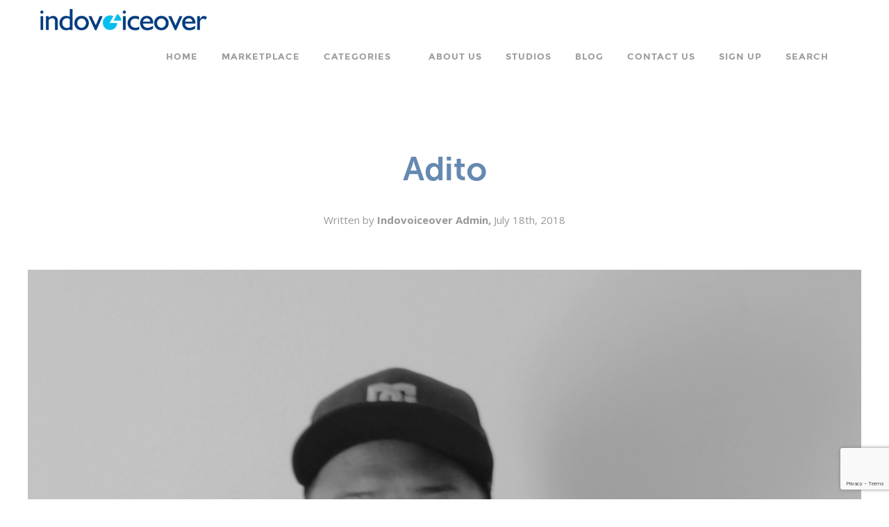

--- FILE ---
content_type: text/html; charset=UTF-8
request_url: https://indovoiceover.com/adito/
body_size: 9938
content:
<!doctype html>
<!-- paulirish.com/2008/conditional-stylesheets-vs-css-hacks-answer-neither/ -->
<!--[if lt IE 7]> <html class="no-js ie6 oldie" lang="en-US" > <![endif]-->
<!--[if IE 7]>    <html class="no-js ie7 oldie" lang="en-US" > <![endif]-->
<!--[if IE 8]>    <html class="no-js ie8 oldie" lang="en-US" "> <![endif]-->
<!-- Consider adding an manifest.appcache: h5bp.com/d/Offline -->
<!--[if gt IE 8]><!--> <html class="no-js" lang="en-US" > <!--<![endif]-->
<head>
	<meta charset="UTF-8">

	<title>
		Adito | Indovoiceover	</title>

	<!-- Mobile viewport optimized: j.mp/bplateviewport -->
	<meta name="viewport" content="width=device-width" />

	<!-- Favicon and Feed -->
	<link rel="shortcut icon" type="image/png" href="https://indovoiceover.com/wp-content/themes/indovoiceover/favicon.png">
	<link rel="alternate" type="application/rss+xml" title="Indovoiceover Feed" href="https://indovoiceover.com/feed/">

	<!--  iPhone Web App Home Screen Icon -->
	<link rel="apple-touch-icon" sizes="72x72" href="https://indovoiceover.com/wp-content/themes/indovoiceover/img/devices/reverie-icon-ipad.png" />
	<link rel="apple-touch-icon" sizes="114x114" href="https://indovoiceover.com/wp-content/themes/indovoiceover/img/devices/reverie-icon-retina.png" />
	<link rel="apple-touch-icon" href="https://indovoiceover.com/wp-content/themes/indovoiceover/img/devices/reverie-icon.png" />

	<!-- Enable Startup Image for iOS Home Screen Web App -->
	<meta name="apple-mobile-web-app-capable" content="yes" />
	<link rel="apple-touch-startup-image" href="https://indovoiceover.com/wp-content/themes/indovoiceover/mobile-load.png" />

	<!-- Startup Image iPad Landscape (748x1024) -->
	<link rel="apple-touch-startup-image" href="https://indovoiceover.com/wp-content/themes/indovoiceover/img/devices/reverie-load-ipad-landscape.png" media="screen and (min-device-width: 481px) and (max-device-width: 1024px) and (orientation:landscape)" />
	<!-- Startup Image iPad Portrait (768x1004) -->
	<link rel="apple-touch-startup-image" href="https://indovoiceover.com/wp-content/themes/indovoiceover/img/devices/reverie-load-ipad-portrait.png" media="screen and (min-device-width: 481px) and (max-device-width: 1024px) and (orientation:portrait)" />
	<!-- Startup Image iPhone (320x460) -->
	<link rel="apple-touch-startup-image" href="https://indovoiceover.com/wp-content/themes/indovoiceover/img/devices/reverie-load.png" media="screen and (max-device-width: 320px)" />
	
	<script type="text/javascript" src="http://code.jquery.com/jquery-1.11.1.min.js"></script>
	<script type="text/javascript" src="https://indovoiceover.com/wp-content/themes/indovoiceover/js/jquery.matchHeight-min.js"></script>
	
	<script type="text/javascript">
	    (function() {
	        /* matchHeight*/
	        $(function() {
	        	 var byRow = $('body').hasClass('page');
	      // apply matchHeight to each item container's items
	            $('.items-container').each(function() {
	                $(this).children('.item').matchHeight(byRow);
	            });
	        });

	    })();
	</script>
	<script type="text/javascript" src="https://indovoiceover.com/wp-content/themes/indovoiceover/js/jplayer/jquery.jplayer.min.js"></script>
	<script type="text/javascript" src="https://indovoiceover.com/wp-content/themes/indovoiceover/js/jplayer/jquery.jplayer.inspector.js"></script>
	<!--<script type="text/javascript" src="http://www.jplayer.org/js/themeswitcher.js"></script>-->
<meta name='robots' content='max-image-preview:large' />
<link rel='dns-prefetch' href='//www.google.com' />
<link rel='dns-prefetch' href='//fonts.googleapis.com' />
<link rel='dns-prefetch' href='//s.w.org' />
<link rel="alternate" type="application/rss+xml" title="Indovoiceover &raquo; Feed" href="https://indovoiceover.com/feed/" />
<link rel="alternate" type="application/rss+xml" title="Indovoiceover &raquo; Comments Feed" href="https://indovoiceover.com/comments/feed/" />
<link rel="alternate" type="application/rss+xml" title="Indovoiceover &raquo; Adito Comments Feed" href="https://indovoiceover.com/feed/?attachment_id=2127" />
		<!-- This site uses the Google Analytics by ExactMetrics plugin v7.1.0 - Using Analytics tracking - https://www.exactmetrics.com/ -->
							<script src="//www.googletagmanager.com/gtag/js?id=UA-132415832-1"  type="text/javascript" data-cfasync="false" async></script>
			<script type="text/javascript" data-cfasync="false">
				var em_version = '7.1.0';
				var em_track_user = true;
				var em_no_track_reason = '';
				
								var disableStrs = [
															'ga-disable-UA-132415832-1',
									];

				/* Function to detect opted out users */
				function __gtagTrackerIsOptedOut() {
					for ( var index = 0; index < disableStrs.length; index++ ) {
						if ( document.cookie.indexOf( disableStrs[ index ] + '=true' ) > -1 ) {
							return true;
						}
					}

					return false;
				}

				/* Disable tracking if the opt-out cookie exists. */
				if ( __gtagTrackerIsOptedOut() ) {
					for ( var index = 0; index < disableStrs.length; index++ ) {
						window[ disableStrs[ index ] ] = true;
					}
				}

				/* Opt-out function */
				function __gtagTrackerOptout() {
					for ( var index = 0; index < disableStrs.length; index++ ) {
						document.cookie = disableStrs[ index ] + '=true; expires=Thu, 31 Dec 2099 23:59:59 UTC; path=/';
						window[ disableStrs[ index ] ] = true;
					}
				}

				if ( 'undefined' === typeof gaOptout ) {
					function gaOptout() {
						__gtagTrackerOptout();
					}
				}
								window.dataLayer = window.dataLayer || [];

				window.ExactMetricsDualTracker = {
					helpers: {},
					trackers: {},
				};
				if ( em_track_user ) {
					function __gtagDataLayer() {
						dataLayer.push( arguments );
					}

					function __gtagTracker( type, name, parameters ) {
						if ( type === 'event' ) {
							
															parameters.send_to = exactmetrics_frontend.ua;
								__gtagDataLayer.apply( null, arguments );
													} else {
							__gtagDataLayer.apply( null, arguments );
						}
					}
					__gtagTracker( 'js', new Date() );
					__gtagTracker( 'set', {
						'developer_id.dNDMyYj' : true,
											} );
															__gtagTracker( 'config', 'UA-132415832-1', {"forceSSL":"true"} );
										window.gtag = __gtagTracker;										(
						function () {
							/* https://developers.google.com/analytics/devguides/collection/analyticsjs/ */
							/* ga and __gaTracker compatibility shim. */
							var noopfn = function () {
								return null;
							};
							var newtracker = function () {
								return new Tracker();
							};
							var Tracker = function () {
								return null;
							};
							var p = Tracker.prototype;
							p.get = noopfn;
							p.set = noopfn;
							p.send = function (){
								var args = Array.prototype.slice.call(arguments);
								args.unshift( 'send' );
								__gaTracker.apply(null, args);
							};
							var __gaTracker = function () {
								var len = arguments.length;
								if ( len === 0 ) {
									return;
								}
								var f = arguments[len - 1];
								if ( typeof f !== 'object' || f === null || typeof f.hitCallback !== 'function' ) {
									if ( 'send' === arguments[0] ) {
										var hitConverted, hitObject = false, action;
										if ( 'event' === arguments[1] ) {
											if ( 'undefined' !== typeof arguments[3] ) {
												hitObject = {
													'eventAction': arguments[3],
													'eventCategory': arguments[2],
													'eventLabel': arguments[4],
													'value': arguments[5] ? arguments[5] : 1,
												}
											}
										}
										if ( 'pageview' === arguments[1] ) {
											if ( 'undefined' !== typeof arguments[2] ) {
												hitObject = {
													'eventAction': 'page_view',
													'page_path' : arguments[2],
												}
											}
										}
										if ( typeof arguments[2] === 'object' ) {
											hitObject = arguments[2];
										}
										if ( typeof arguments[5] === 'object' ) {
											Object.assign( hitObject, arguments[5] );
										}
										if ( 'undefined' !== typeof arguments[1].hitType ) {
											hitObject = arguments[1];
											if ( 'pageview' === hitObject.hitType ) {
												hitObject.eventAction = 'page_view';
											}
										}
										if ( hitObject ) {
											action = 'timing' === arguments[1].hitType ? 'timing_complete' : hitObject.eventAction;
											hitConverted = mapArgs( hitObject );
											__gtagTracker( 'event', action, hitConverted );
										}
									}
									return;
								}

								function mapArgs( args ) {
									var arg, hit = {};
									var gaMap = {
										'eventCategory': 'event_category',
										'eventAction': 'event_action',
										'eventLabel': 'event_label',
										'eventValue': 'event_value',
										'nonInteraction': 'non_interaction',
										'timingCategory': 'event_category',
										'timingVar': 'name',
										'timingValue': 'value',
										'timingLabel': 'event_label',
										'page' : 'page_path',
										'location' : 'page_location',
										'title' : 'page_title',
									};
									for ( arg in args ) {
																				if ( ! ( ! args.hasOwnProperty(arg) || ! gaMap.hasOwnProperty(arg) ) ) {
											hit[gaMap[arg]] = args[arg];
										} else {
											hit[arg] = args[arg];
										}
									}
									return hit;
								}

								try {
									f.hitCallback();
								} catch ( ex ) {
								}
							};
							__gaTracker.create = newtracker;
							__gaTracker.getByName = newtracker;
							__gaTracker.getAll = function () {
								return [];
							};
							__gaTracker.remove = noopfn;
							__gaTracker.loaded = true;
							window['__gaTracker'] = __gaTracker;
						}
					)();
									} else {
										console.log( "" );
					( function () {
							function __gtagTracker() {
								return null;
							}
							window['__gtagTracker'] = __gtagTracker;
							window['gtag'] = __gtagTracker;
					} )();
									}
			</script>
				<!-- / Google Analytics by ExactMetrics -->
				<script type="text/javascript">
			window._wpemojiSettings = {"baseUrl":"https:\/\/s.w.org\/images\/core\/emoji\/13.1.0\/72x72\/","ext":".png","svgUrl":"https:\/\/s.w.org\/images\/core\/emoji\/13.1.0\/svg\/","svgExt":".svg","source":{"concatemoji":"https:\/\/indovoiceover.com\/wp-includes\/js\/wp-emoji-release.min.js"}};
			!function(e,a,t){var n,r,o,i=a.createElement("canvas"),p=i.getContext&&i.getContext("2d");function s(e,t){var a=String.fromCharCode;p.clearRect(0,0,i.width,i.height),p.fillText(a.apply(this,e),0,0);e=i.toDataURL();return p.clearRect(0,0,i.width,i.height),p.fillText(a.apply(this,t),0,0),e===i.toDataURL()}function c(e){var t=a.createElement("script");t.src=e,t.defer=t.type="text/javascript",a.getElementsByTagName("head")[0].appendChild(t)}for(o=Array("flag","emoji"),t.supports={everything:!0,everythingExceptFlag:!0},r=0;r<o.length;r++)t.supports[o[r]]=function(e){if(!p||!p.fillText)return!1;switch(p.textBaseline="top",p.font="600 32px Arial",e){case"flag":return s([127987,65039,8205,9895,65039],[127987,65039,8203,9895,65039])?!1:!s([55356,56826,55356,56819],[55356,56826,8203,55356,56819])&&!s([55356,57332,56128,56423,56128,56418,56128,56421,56128,56430,56128,56423,56128,56447],[55356,57332,8203,56128,56423,8203,56128,56418,8203,56128,56421,8203,56128,56430,8203,56128,56423,8203,56128,56447]);case"emoji":return!s([10084,65039,8205,55357,56613],[10084,65039,8203,55357,56613])}return!1}(o[r]),t.supports.everything=t.supports.everything&&t.supports[o[r]],"flag"!==o[r]&&(t.supports.everythingExceptFlag=t.supports.everythingExceptFlag&&t.supports[o[r]]);t.supports.everythingExceptFlag=t.supports.everythingExceptFlag&&!t.supports.flag,t.DOMReady=!1,t.readyCallback=function(){t.DOMReady=!0},t.supports.everything||(n=function(){t.readyCallback()},a.addEventListener?(a.addEventListener("DOMContentLoaded",n,!1),e.addEventListener("load",n,!1)):(e.attachEvent("onload",n),a.attachEvent("onreadystatechange",function(){"complete"===a.readyState&&t.readyCallback()})),(n=t.source||{}).concatemoji?c(n.concatemoji):n.wpemoji&&n.twemoji&&(c(n.twemoji),c(n.wpemoji)))}(window,document,window._wpemojiSettings);
		</script>
		<style type="text/css">
img.wp-smiley,
img.emoji {
	display: inline !important;
	border: none !important;
	box-shadow: none !important;
	height: 1em !important;
	width: 1em !important;
	margin: 0 .07em !important;
	vertical-align: -0.1em !important;
	background: none !important;
	padding: 0 !important;
}
</style>
	<link rel='stylesheet' id='wp-block-library-css'  href='https://indovoiceover.com/wp-includes/css/dist/block-library/style.min.css' type='text/css' media='all' />
<link rel='stylesheet' id='contact-form-7-css'  href='https://indovoiceover.com/wp-content/plugins/contact-form-7/includes/css/styles.css' type='text/css' media='all' />
<link rel='stylesheet' id='ivory-search-styles-css'  href='https://indovoiceover.com/wp-content/plugins/add-search-to-menu/public/css/ivory-search.min.css' type='text/css' media='all' />
<link rel='stylesheet' id='reverie-foundation-stylesheet-css'  href='https://indovoiceover.com/wp-content/themes/indovoiceover/css/app.css' type='text/css' media='all' />
<link rel='stylesheet' id='flexslider-css'  href='https://indovoiceover.com/wp-content/themes/indovoiceover/css/flexslider.css' type='text/css' media='all' />
<link rel='stylesheet' id='reverie-stylesheet-css'  href='https://indovoiceover.com/wp-content/themes/indovoiceover/css/style.css' type='text/css' media='all' />
<link rel='stylesheet' id='genericons-css'  href='https://indovoiceover.com/wp-content/themes/indovoiceover/css/genericons.css' type='text/css' media='all' />
<link rel='stylesheet' id='responsive-tables-css'  href='https://indovoiceover.com/wp-content/themes/indovoiceover/css/responsive-tables.css' type='text/css' media='all' />
<link rel='stylesheet' id='ivo-css'  href='https://indovoiceover.com/wp-content/themes/indovoiceover/css/ivo.css' type='text/css' media='all' />
<link rel='stylesheet' id='google-font-css'  href='https://fonts.googleapis.com/css?family=Open+Sans%3A300%2C400%2C600%2C700%7CLora%3A400%2C700%7CDroid+Sans+Mono' type='text/css' media='all' />
<!--[if lt IE 9]>
<link rel='stylesheet' id='reverie-ie-only-css'  href='https://indovoiceover.com/wp-content/themes/indovoiceover/css/ie.css' type='text/css' media='all' />
<![endif]-->
<script type='text/javascript' id='exactmetrics-frontend-script-js-extra'>
/* <![CDATA[ */
var exactmetrics_frontend = {"js_events_tracking":"true","download_extensions":"zip,mp3,mpeg,pdf,docx,pptx,xlsx,rar","inbound_paths":"[{\"path\":\"\\\/go\\\/\",\"label\":\"affiliate\"},{\"path\":\"\\\/recommend\\\/\",\"label\":\"affiliate\"}]","home_url":"https:\/\/indovoiceover.com","hash_tracking":"false","ua":"UA-132415832-1","v4_id":""};
/* ]]> */
</script>
<script type='text/javascript' src='https://indovoiceover.com/wp-content/plugins/google-analytics-dashboard-for-wp/assets/js/frontend-gtag.js' id='exactmetrics-frontend-script-js'></script>
<script type='text/javascript' src='https://indovoiceover.com/wp-includes/js/jquery/jquery.min.js' id='jquery-core-js'></script>
<script type='text/javascript' src='https://indovoiceover.com/wp-includes/js/jquery/jquery-migrate.min.js' id='jquery-migrate-js'></script>
<script type='text/javascript' src='https://indovoiceover.com/wp-content/themes/indovoiceover/js/modernizr.js' id='reverie-modernizr-js'></script>
<link rel="https://api.w.org/" href="https://indovoiceover.com/wp-json/" /><link rel="alternate" type="application/json" href="https://indovoiceover.com/wp-json/wp/v2/media/2127" /><link rel='shortlink' href='https://indovoiceover.com/?p=2127' />
<link rel="alternate" type="application/json+oembed" href="https://indovoiceover.com/wp-json/oembed/1.0/embed?url=https%3A%2F%2Findovoiceover.com%2Fadito%2F" />
<link rel="alternate" type="text/xml+oembed" href="https://indovoiceover.com/wp-json/oembed/1.0/embed?url=https%3A%2F%2Findovoiceover.com%2Fadito%2F&#038;format=xml" />
<style type="text/css" id="custom-background-css">
body.custom-background { background-color: #ffffff; }
</style>
	<script type="text/javascript" src="https://indovoiceover.com/wp-content/themes/indovoiceover/js/responsive-tables.js"></script>
</head>

<body class="attachment attachment-template-default single single-attachment postid-2127 attachmentid-2127 attachment-jpeg custom-background antialiased headersingle indovoiceover">

<header class="contain-to-grid">
	<!-- Starting the Top-Bar -->
	<nav class="top-bar" data-topbar>
	    <ul class="title-area">
	        <li class="name">
	        	<a href="https://indovoiceover.com/" title="Indovoiceover" rel="home" ><img src="https://indovoiceover.com/wp-content/themes/indovoiceover/img/logo_indovoiceover.png" class="logo"></a>
	        </li>
			<!-- Remove the class "menu-icon" to get rid of menu icon. Take out "Menu" to just have icon alone -->
			<li class="toggle-topbar menu-icon"><a href="#"><span>Menu</span></a></li>
	    </ul>
	    <section class="top-bar-section">
	    <ul class="right single"><li class="divider"></li><li id="menu-item-48" class="menu-item menu-item-main-menu menu-item-home"><a  href="https://indovoiceover.com/">Home</a></li>
<li class="divider"></li><li id="menu-item-13400" class="menu-item menu-item-main-menu menu-item-marketplace"><a  href="https://pengisisuara.com/">Marketplace</a></li>
<li class="divider"></li><li id="menu-item-1690" class="menu-item menu-item-main-menu menu-item-categories has-dropdown"><a  href="#">Categories</a>
	<ul class="dropdown">
	<li id="menu-item-1691" class="menu-item menu-item-main-menu menu-item-language has-dropdown"><a  href="#">Language</a>
	<ul class="dropdown">
		<li id="menu-item-1693" class="menu-item menu-item-main-menu menu-item-english"><a  href="https://indovoiceover.com/voice/english/">English</a></li>
		<li id="menu-item-1696" class="menu-item menu-item-main-menu menu-item-arabic"><a  href="https://indovoiceover.com/voice/arabic/">Arabic</a></li>
		<li id="menu-item-1697" class="menu-item menu-item-main-menu menu-item-argentino"><a  href="https://indovoiceover.com/voice/argentino/">Argentino</a></li>
		<li id="menu-item-7388" class="menu-item menu-item-main-menu menu-item-bengali"><a  href="http://indovoiceover.com/voice/bengali/">Bengali</a></li>
		<li id="menu-item-1699" class="menu-item menu-item-main-menu menu-item-brazilian"><a  href="https://indovoiceover.com/voice/brazilian/">Brazilian</a></li>
		<li id="menu-item-7389" class="menu-item menu-item-main-menu menu-item-bulgaria"><a  href="http://indovoiceover.com/voice/bulgaria/">Bulgaria</a></li>
		<li id="menu-item-7390" class="menu-item menu-item-main-menu menu-item-catalan"><a  href="http://indovoiceover.com/voice/catalan/">Catalan</a></li>
		<li id="menu-item-7391" class="menu-item menu-item-main-menu menu-item-denmark"><a  href="http://indovoiceover.com/voice/denmark/">Denmark</a></li>
		<li id="menu-item-1701" class="menu-item menu-item-main-menu menu-item-dutch"><a  href="https://indovoiceover.com/voice/dutch/">Dutch</a></li>
		<li id="menu-item-1704" class="menu-item menu-item-main-menu menu-item-filipino"><a  href="https://indovoiceover.com/voice/filipino/">Filipino</a></li>
		<li id="menu-item-7392" class="menu-item menu-item-main-menu menu-item-flemish"><a  href="http://indovoiceover.com/voice/flemish/">Flemish</a></li>
		<li id="menu-item-1705" class="menu-item menu-item-main-menu menu-item-french"><a  href="https://indovoiceover.com/voice/french/">French</a></li>
		<li id="menu-item-1706" class="menu-item menu-item-main-menu menu-item-german"><a  href="https://indovoiceover.com/voice/german/">German</a></li>
		<li id="menu-item-1707" class="menu-item menu-item-main-menu menu-item-hindi"><a  href="https://indovoiceover.com/voice/hindi/">Hindi</a></li>
		<li id="menu-item-7393" class="menu-item menu-item-main-menu menu-item-hungarian"><a  href="http://indovoiceover.com/voice/hungarian/">Hungarian</a></li>
		<li id="menu-item-7394" class="menu-item menu-item-main-menu menu-item-iceland"><a  href="http://indovoiceover.com/voice/iceland/">Iceland</a></li>
		<li id="menu-item-1709" class="menu-item menu-item-main-menu menu-item-indonesia"><a  href="https://indovoiceover.com/voice/indonesia/">Indonesia</a></li>
		<li id="menu-item-1710" class="menu-item menu-item-main-menu menu-item-italian"><a  href="https://indovoiceover.com/voice/italian/">Italian</a></li>
		<li id="menu-item-1711" class="menu-item menu-item-main-menu menu-item-japanese"><a  href="https://indovoiceover.com/voice/japanese/">Japanese</a></li>
		<li id="menu-item-1713" class="menu-item menu-item-main-menu menu-item-javanese"><a  href="https://indovoiceover.com/voice/javanese/">Javanese</a></li>
		<li id="menu-item-7386" class="menu-item menu-item-main-menu menu-item-korean"><a  href="http://indovoiceover.com/voice/korean/">Korean</a></li>
		<li id="menu-item-7395" class="menu-item menu-item-main-menu menu-item-lithuania"><a  href="http://indovoiceover.com/voice/lithuania/">Lithuania</a></li>
		<li id="menu-item-1714" class="menu-item menu-item-main-menu menu-item-malay"><a  href="https://indovoiceover.com/voice/malay/">Malay</a></li>
		<li id="menu-item-1715" class="menu-item menu-item-main-menu menu-item-mandarin"><a  href="https://indovoiceover.com/voice/mandarin/">Mandarin</a></li>
		<li id="menu-item-7397" class="menu-item menu-item-main-menu menu-item-persian"><a  href="http://indovoiceover.com/voice/persian/">Persian</a></li>
		<li id="menu-item-7398" class="menu-item menu-item-main-menu menu-item-polish"><a  href="http://indovoiceover.com/voice/polish/">Polish</a></li>
		<li id="menu-item-7399" class="menu-item menu-item-main-menu menu-item-portuguese"><a  href="http://indovoiceover.com/voice/portuguese/">Portuguese</a></li>
		<li id="menu-item-7400" class="menu-item menu-item-main-menu menu-item-romania"><a  href="http://indovoiceover.com/voice/romania/">Romania</a></li>
		<li id="menu-item-1716" class="menu-item menu-item-main-menu menu-item-russian"><a  href="https://indovoiceover.com/voice/russian/">Russian</a></li>
		<li id="menu-item-1718" class="menu-item menu-item-main-menu menu-item-spanish"><a  href="https://indovoiceover.com/voice/spanish/">Spanish</a></li>
		<li id="menu-item-7387" class="menu-item menu-item-main-menu menu-item-swahili"><a  href="http://indovoiceover.com/voice/swahili/">Swahili</a></li>
		<li id="menu-item-1719" class="menu-item menu-item-main-menu menu-item-tagalog"><a  href="https://indovoiceover.com/voice/tagalog/">Tagalog</a></li>
		<li id="menu-item-1721" class="menu-item menu-item-main-menu menu-item-thailand"><a  href="https://indovoiceover.com/voice/thailand/">Thailand</a></li>
		<li id="menu-item-1722" class="menu-item menu-item-main-menu menu-item-vietnamese"><a  href="https://indovoiceover.com/voice/vietnamese/">Vietnamese</a></li>
	</ul>
</li>
	<li id="menu-item-1692" class="menu-item menu-item-main-menu menu-item-character has-dropdown"><a  href="#">Character</a>
	<ul class="dropdown">
		<li id="menu-item-1732" class="menu-item menu-item-main-menu menu-item-radio"><a  href="https://indovoiceover.com/voice/radio/">Radio</a></li>
		<li id="menu-item-1723" class="menu-item menu-item-main-menu menu-item-business-corporate"><a  href="https://indovoiceover.com/voice/business-corporate/">Business Corporate</a></li>
		<li id="menu-item-1733" class="menu-item menu-item-main-menu menu-item-teenager"><a  href="https://indovoiceover.com/voice/teenager/">Teenager</a></li>
		<li id="menu-item-1734" class="menu-item menu-item-main-menu menu-item-trailer"><a  href="https://indovoiceover.com/voice/trailer/">Trailer</a></li>
		<li id="menu-item-1724" class="menu-item menu-item-main-menu menu-item-casual"><a  href="https://indovoiceover.com/voice/casual/">Casual</a></li>
		<li id="menu-item-1725" class="menu-item menu-item-main-menu menu-item-character"><a  href="https://indovoiceover.com/voice/character/">Character</a></li>
		<li id="menu-item-1726" class="menu-item menu-item-main-menu menu-item-documentaries"><a  href="https://indovoiceover.com/voice/documentaries/">Documentaries</a></li>
		<li id="menu-item-1727" class="menu-item menu-item-main-menu menu-item-educational"><a  href="https://indovoiceover.com/voice/educational/">Educational</a></li>
		<li id="menu-item-1728" class="menu-item menu-item-main-menu menu-item-formal"><a  href="https://indovoiceover.com/voice/formal/">Formal</a></li>
		<li id="menu-item-1729" class="menu-item menu-item-main-menu menu-item-ivr"><a  href="https://indovoiceover.com/voice/ivr/">IVR</a></li>
		<li id="menu-item-1730" class="menu-item menu-item-main-menu menu-item-kids"><a  href="https://indovoiceover.com/voice/kids/">Kids</a></li>
		<li id="menu-item-7396" class="menu-item menu-item-main-menu menu-item-narrative"><a  href="http://indovoiceover.com/voice/narrative/">Narrative</a></li>
		<li id="menu-item-1731" class="menu-item menu-item-main-menu menu-item-podcast"><a  href="https://indovoiceover.com/voice/podcast-2/">Podcast</a></li>
	</ul>
</li>
</ul>
</li>
<li class="divider"></li><li id="menu-item-47" class="menu-item menu-item-main-menu menu-item-about-us"><a  href="https://indovoiceover.com/about-us/">About Us</a></li>
<li class="divider"></li><li id="menu-item-938" class="menu-item menu-item-main-menu menu-item-studios"><a  href="https://indovoiceover.com/studios/">Studios</a></li>
<li class="divider"></li><li id="menu-item-55" class="menu-item menu-item-main-menu menu-item-blog"><a  href="https://indovoiceover.com/blog/">Blog</a></li>
<li class="divider"></li><li id="menu-item-46" class="menu-item menu-item-main-menu menu-item-contact-us"><a  href="https://indovoiceover.com/contact-us/">Contact Us</a></li>
<li class="divider"></li><li id="menu-item-8761" class="menu-item menu-item-main-menu menu-item-sign-up"><a  href="https://indovoiceover.com/sign-up/">Sign Up</a></li>
<li class="divider"></li><li id="menu-item-14288" class="menu-item menu-item-main-menu menu-item-search"><a  href="https://indovoiceover.com/search/">Search</a></li>
</ul>	    	    </section>
	</nav>
	<!-- End of Top-Bar -->
</header>

<!-- Start the main container -->
<div class="container" role="document">
	<div class="body-wrapper">
		
<!-- Row for main content area -->

	
				<article class="post-2127 attachment type-attachment status-inherit hentry" id="post-2127">
			<div id="" class="small-12 large-12 columns single_blog" id="content" role="main">
				<div class="head-section-blog single-section-post">
					<h1 class="entry-title single-post">Adito</h1>
					<div class="blogmeta">
						<span class="byline author">Written by <a href="https://indovoiceover.com/author/indovoiceover/" rel="author" class="fn">Indovoiceover Admin, </a></span><time class="updated" datetime="2018-07-18T09:02:46+07:00" pubdate>July 18th, 2018</time>					</div>
				</div>
				<header class="head-home">
						                	                			<div class="page_blog_background">
	                				<img src="https://indovoiceover.com/wp-content/uploads/2018/07/Adito.jpg">
	                		    	
						
						
					</div>
					
				</header>
			</div>
			<div class="small-12 large-12 columns" id="content" role="main">
			<div class="entry-content blog-single-post">
				<p class="attachment"><a href='https://indovoiceover.com/wp-content/uploads/2018/07/Adito.jpg'><img width="300" height="287" src="https://indovoiceover.com/wp-content/uploads/2018/07/Adito-300x287.jpg" class="attachment-medium size-medium" alt="" loading="lazy" srcset="https://indovoiceover.com/wp-content/uploads/2018/07/Adito-300x287.jpg 300w, https://indovoiceover.com/wp-content/uploads/2018/07/Adito-768x734.jpg 768w, https://indovoiceover.com/wp-content/uploads/2018/07/Adito-1024x978.jpg 1024w, https://indovoiceover.com/wp-content/uploads/2018/07/Adito-320x306.jpg 320w" sizes="(max-width: 300px) 100vw, 300px" /></a></p>
			</div>
			<footer>
								<p class="entry-tags"></p>
							</footer>
		</article>
		<!-- <div class="entry-author panel">
			<div class="row">
				<div class="large-3 columns">
									</div>
				<div class="large-9 columns">
					<h4></h4>
					<p class="cover-description"></p>
				</div>
			</div>
		</div> -->
			
	</div>
			
	</div><!-- Row End -->
</div><!-- Container End -->

<div class="full-width footer-widget">
	<div class="row">
			</div>
</div>

<footer class="full-width" role="contentinfo">
	<!-- <div class="row">
		<div class="large-12 columns">
					</div>
	</div> -->
	<div class="row love-reverie">
		<div class="large-12 columns">
			<p>&copy; 2026 Indovoiceover. All rights reserved <a href="" rel="nofollow" title=""></a></p>
		</div>
	</div>
</footer>

<script type="text/javascript">
document.addEventListener( 'wpcf7mailsent', function( event ) {
    if ( '8701' == event.detail.contactFormId ) {
        jQuery('#myModal2').modal('show');
    }
		else if ('9157' == event.detail.contactFormId) {
			jQuery('#myModalQuick').modal('show');
		}

}, false );


</script>
<style type="text/css" media="screen">.is-menu path.search-icon-path { fill: #ffffff;}body .popup-search-close:after, body .search-close:after { border-color: #ffffff;}body .popup-search-close:before, body .search-close:before { border-color: #ffffff;}</style><script type='text/javascript' src='https://indovoiceover.com/wp-includes/js/dist/vendor/regenerator-runtime.min.js' id='regenerator-runtime-js'></script>
<script type='text/javascript' src='https://indovoiceover.com/wp-includes/js/dist/vendor/wp-polyfill.min.js' id='wp-polyfill-js'></script>
<script type='text/javascript' id='contact-form-7-js-extra'>
/* <![CDATA[ */
var wpcf7 = {"api":{"root":"https:\/\/indovoiceover.com\/wp-json\/","namespace":"contact-form-7\/v1"}};
/* ]]> */
</script>
<script type='text/javascript' src='https://indovoiceover.com/wp-content/plugins/contact-form-7/includes/js/index.js' id='contact-form-7-js'></script>
<script type='text/javascript' src='https://indovoiceover.com/wp-content/plugins/cf7-repeatable-fields/assets/js/scripts.min.js' id='wpcf7-field-group-script-js'></script>
<script type='text/javascript' id='loadmore-js-extra'>
/* <![CDATA[ */
var ajax_posts = {"ajaxurl":"https:\/\/indovoiceover.com\/wp-admin\/admin-ajax.php","noposts":"No older posts found"};
/* ]]> */
</script>
<script type='text/javascript' src='https://indovoiceover.com/wp-content/themes/indovoiceover/js/loadmore.js' id='loadmore-js'></script>
<script type='text/javascript' src='https://www.google.com/recaptcha/api.js?render=6Lcnj_4cAAAAAJag6FnW6jRysndoUsvOMRUJtj76' id='google-recaptcha-js'></script>
<script type='text/javascript' id='wpcf7-recaptcha-js-extra'>
/* <![CDATA[ */
var wpcf7_recaptcha = {"sitekey":"6Lcnj_4cAAAAAJag6FnW6jRysndoUsvOMRUJtj76","actions":{"homepage":"homepage","contactform":"contactform"}};
/* ]]> */
</script>
<script type='text/javascript' src='https://indovoiceover.com/wp-content/plugins/contact-form-7/modules/recaptcha/index.js' id='wpcf7-recaptcha-js'></script>
<script type='text/javascript' src='https://indovoiceover.com/wp-includes/js/comment-reply.min.js' id='comment-reply-js'></script>
<script type='text/javascript' src='https://indovoiceover.com/wp-content/themes/indovoiceover/js/foundation.min.js' id='reverie-js-js'></script>
<script type='text/javascript' id='ivory-search-scripts-js-extra'>
/* <![CDATA[ */
var IvorySearchVars = {"is_analytics_enabled":"1"};
/* ]]> */
</script>
<script type='text/javascript' src='https://indovoiceover.com/wp-content/plugins/add-search-to-menu/public/js/ivory-search.min.js' id='ivory-search-scripts-js'></script>
<script type='text/javascript' src='https://indovoiceover.com/wp-includes/js/wp-embed.min.js' id='wp-embed-js'></script>
<script type="text/javascript" src="https://indovoiceover.com/wp-content/themes/indovoiceover/js/bootstrap.min.js"></script>
<script type="text/javascript" src="https://indovoiceover.com/wp-content/themes/indovoiceover/js/jquery.flexslider.js"></script>
<script type="text/javascript">

	/*$(function() {
		var img = $(window).height()* 0.8;
	  $('.page_background').css( "height", img );
	});*/
	/*$(function() {
		var img = $(window).height()* 0.4;
	  $('.page_blog_background').css( "height", img );
	});*/
	/*$(function() {
		var img = $(window).height()* 0.2;
	  $('.head-section-blog').css( "padding-top", img );
	});*/



    (function($) {
		$(document).foundation();

		$(document).ready(function(){
	        if (Modernizr.touch) {
	            // handle the adding of hover class when clicked
	            $(".img").click(function(e){
	                if (!$(this).hasClass("hover")) {
	                    $(this).addClass("hover");
	                }
	            });
	        } else {
	            // handle the mouseenter functionality
	            $(".img").mouseenter(function(){
	                $(this).addClass("hover");
	            })
	            // handle the mouseleave functionality
	            .mouseleave(function(){
	                $(this).removeClass("hover");
	            });
	        }


	    });

		$(window).load(function() {

	         var target_flexslider = $('.flexslider');
		       target_flexslider.flexslider({

	            animation: "fade",
	            controlNav: false,
	            animationLoop: true,
	            slideshow: true,
	            prevText: "",
	            nextText: "",

							start: function(slider) { // fires when the slider loads the first slide
				      var slide_count = slider.count - 1;

				      $(slider)
				        .find('img.lazy:eq(0)')
				        .each(function() {
				          var src = $(this).attr('data-src');
				          $(this).attr('src', src).removeAttr('data-src');
				        });
				    },
				    before: function (slider) { // fires asynchronously with each slider animation
				      var slides = slider.slides,
				        index = slider.animatingTo,
				        $slide = $(slides[index]),
				        $img = $slide.find('img[data-src]'),
				        current = index,
				        nxt_slide = current + 1,
				        prev_slide = current - 1;

				      $slide
				        .parent()
				        .find('img.lazy:eq(' + current + '), img.lazy:eq(' + prev_slide + '), img.lazy:eq(' + nxt_slide + ')')
				        .each(function () {
				          var src = $(this).attr('data-src');
				          $(this).attr('src', src).removeAttr('data-src');
				        });
				    }

		    	});


	        // var container = document.querySelector('.masonry-container');
					// var msnry = new Masonry( container, {
					//   // options
					//   itemSelector: '.masonry-container .item'
					// });


					$('#myModal2').on('hidden.bs.modal', function () {
						console.log("Modal hidden");
						window.location.replace("http://indovoiceover.com");

					});



	    });

			$(window).on('scroll', function () {
			    // console.log($(window).scrollTop() + $(window).height());
			    // console.log($(document).height() - 100);
			    if ($(window).scrollTop() + $(window).height()  >= $(document).height() - 100) {
			        load_posts();
			    }
			});




	})(jQuery);

</script>


</body>
</html>


--- FILE ---
content_type: text/html; charset=utf-8
request_url: https://www.google.com/recaptcha/api2/anchor?ar=1&k=6Lcnj_4cAAAAAJag6FnW6jRysndoUsvOMRUJtj76&co=aHR0cHM6Ly9pbmRvdm9pY2VvdmVyLmNvbTo0NDM.&hl=en&v=PoyoqOPhxBO7pBk68S4YbpHZ&size=invisible&anchor-ms=20000&execute-ms=30000&cb=qnyse0bueml4
body_size: 48472
content:
<!DOCTYPE HTML><html dir="ltr" lang="en"><head><meta http-equiv="Content-Type" content="text/html; charset=UTF-8">
<meta http-equiv="X-UA-Compatible" content="IE=edge">
<title>reCAPTCHA</title>
<style type="text/css">
/* cyrillic-ext */
@font-face {
  font-family: 'Roboto';
  font-style: normal;
  font-weight: 400;
  font-stretch: 100%;
  src: url(//fonts.gstatic.com/s/roboto/v48/KFO7CnqEu92Fr1ME7kSn66aGLdTylUAMa3GUBHMdazTgWw.woff2) format('woff2');
  unicode-range: U+0460-052F, U+1C80-1C8A, U+20B4, U+2DE0-2DFF, U+A640-A69F, U+FE2E-FE2F;
}
/* cyrillic */
@font-face {
  font-family: 'Roboto';
  font-style: normal;
  font-weight: 400;
  font-stretch: 100%;
  src: url(//fonts.gstatic.com/s/roboto/v48/KFO7CnqEu92Fr1ME7kSn66aGLdTylUAMa3iUBHMdazTgWw.woff2) format('woff2');
  unicode-range: U+0301, U+0400-045F, U+0490-0491, U+04B0-04B1, U+2116;
}
/* greek-ext */
@font-face {
  font-family: 'Roboto';
  font-style: normal;
  font-weight: 400;
  font-stretch: 100%;
  src: url(//fonts.gstatic.com/s/roboto/v48/KFO7CnqEu92Fr1ME7kSn66aGLdTylUAMa3CUBHMdazTgWw.woff2) format('woff2');
  unicode-range: U+1F00-1FFF;
}
/* greek */
@font-face {
  font-family: 'Roboto';
  font-style: normal;
  font-weight: 400;
  font-stretch: 100%;
  src: url(//fonts.gstatic.com/s/roboto/v48/KFO7CnqEu92Fr1ME7kSn66aGLdTylUAMa3-UBHMdazTgWw.woff2) format('woff2');
  unicode-range: U+0370-0377, U+037A-037F, U+0384-038A, U+038C, U+038E-03A1, U+03A3-03FF;
}
/* math */
@font-face {
  font-family: 'Roboto';
  font-style: normal;
  font-weight: 400;
  font-stretch: 100%;
  src: url(//fonts.gstatic.com/s/roboto/v48/KFO7CnqEu92Fr1ME7kSn66aGLdTylUAMawCUBHMdazTgWw.woff2) format('woff2');
  unicode-range: U+0302-0303, U+0305, U+0307-0308, U+0310, U+0312, U+0315, U+031A, U+0326-0327, U+032C, U+032F-0330, U+0332-0333, U+0338, U+033A, U+0346, U+034D, U+0391-03A1, U+03A3-03A9, U+03B1-03C9, U+03D1, U+03D5-03D6, U+03F0-03F1, U+03F4-03F5, U+2016-2017, U+2034-2038, U+203C, U+2040, U+2043, U+2047, U+2050, U+2057, U+205F, U+2070-2071, U+2074-208E, U+2090-209C, U+20D0-20DC, U+20E1, U+20E5-20EF, U+2100-2112, U+2114-2115, U+2117-2121, U+2123-214F, U+2190, U+2192, U+2194-21AE, U+21B0-21E5, U+21F1-21F2, U+21F4-2211, U+2213-2214, U+2216-22FF, U+2308-230B, U+2310, U+2319, U+231C-2321, U+2336-237A, U+237C, U+2395, U+239B-23B7, U+23D0, U+23DC-23E1, U+2474-2475, U+25AF, U+25B3, U+25B7, U+25BD, U+25C1, U+25CA, U+25CC, U+25FB, U+266D-266F, U+27C0-27FF, U+2900-2AFF, U+2B0E-2B11, U+2B30-2B4C, U+2BFE, U+3030, U+FF5B, U+FF5D, U+1D400-1D7FF, U+1EE00-1EEFF;
}
/* symbols */
@font-face {
  font-family: 'Roboto';
  font-style: normal;
  font-weight: 400;
  font-stretch: 100%;
  src: url(//fonts.gstatic.com/s/roboto/v48/KFO7CnqEu92Fr1ME7kSn66aGLdTylUAMaxKUBHMdazTgWw.woff2) format('woff2');
  unicode-range: U+0001-000C, U+000E-001F, U+007F-009F, U+20DD-20E0, U+20E2-20E4, U+2150-218F, U+2190, U+2192, U+2194-2199, U+21AF, U+21E6-21F0, U+21F3, U+2218-2219, U+2299, U+22C4-22C6, U+2300-243F, U+2440-244A, U+2460-24FF, U+25A0-27BF, U+2800-28FF, U+2921-2922, U+2981, U+29BF, U+29EB, U+2B00-2BFF, U+4DC0-4DFF, U+FFF9-FFFB, U+10140-1018E, U+10190-1019C, U+101A0, U+101D0-101FD, U+102E0-102FB, U+10E60-10E7E, U+1D2C0-1D2D3, U+1D2E0-1D37F, U+1F000-1F0FF, U+1F100-1F1AD, U+1F1E6-1F1FF, U+1F30D-1F30F, U+1F315, U+1F31C, U+1F31E, U+1F320-1F32C, U+1F336, U+1F378, U+1F37D, U+1F382, U+1F393-1F39F, U+1F3A7-1F3A8, U+1F3AC-1F3AF, U+1F3C2, U+1F3C4-1F3C6, U+1F3CA-1F3CE, U+1F3D4-1F3E0, U+1F3ED, U+1F3F1-1F3F3, U+1F3F5-1F3F7, U+1F408, U+1F415, U+1F41F, U+1F426, U+1F43F, U+1F441-1F442, U+1F444, U+1F446-1F449, U+1F44C-1F44E, U+1F453, U+1F46A, U+1F47D, U+1F4A3, U+1F4B0, U+1F4B3, U+1F4B9, U+1F4BB, U+1F4BF, U+1F4C8-1F4CB, U+1F4D6, U+1F4DA, U+1F4DF, U+1F4E3-1F4E6, U+1F4EA-1F4ED, U+1F4F7, U+1F4F9-1F4FB, U+1F4FD-1F4FE, U+1F503, U+1F507-1F50B, U+1F50D, U+1F512-1F513, U+1F53E-1F54A, U+1F54F-1F5FA, U+1F610, U+1F650-1F67F, U+1F687, U+1F68D, U+1F691, U+1F694, U+1F698, U+1F6AD, U+1F6B2, U+1F6B9-1F6BA, U+1F6BC, U+1F6C6-1F6CF, U+1F6D3-1F6D7, U+1F6E0-1F6EA, U+1F6F0-1F6F3, U+1F6F7-1F6FC, U+1F700-1F7FF, U+1F800-1F80B, U+1F810-1F847, U+1F850-1F859, U+1F860-1F887, U+1F890-1F8AD, U+1F8B0-1F8BB, U+1F8C0-1F8C1, U+1F900-1F90B, U+1F93B, U+1F946, U+1F984, U+1F996, U+1F9E9, U+1FA00-1FA6F, U+1FA70-1FA7C, U+1FA80-1FA89, U+1FA8F-1FAC6, U+1FACE-1FADC, U+1FADF-1FAE9, U+1FAF0-1FAF8, U+1FB00-1FBFF;
}
/* vietnamese */
@font-face {
  font-family: 'Roboto';
  font-style: normal;
  font-weight: 400;
  font-stretch: 100%;
  src: url(//fonts.gstatic.com/s/roboto/v48/KFO7CnqEu92Fr1ME7kSn66aGLdTylUAMa3OUBHMdazTgWw.woff2) format('woff2');
  unicode-range: U+0102-0103, U+0110-0111, U+0128-0129, U+0168-0169, U+01A0-01A1, U+01AF-01B0, U+0300-0301, U+0303-0304, U+0308-0309, U+0323, U+0329, U+1EA0-1EF9, U+20AB;
}
/* latin-ext */
@font-face {
  font-family: 'Roboto';
  font-style: normal;
  font-weight: 400;
  font-stretch: 100%;
  src: url(//fonts.gstatic.com/s/roboto/v48/KFO7CnqEu92Fr1ME7kSn66aGLdTylUAMa3KUBHMdazTgWw.woff2) format('woff2');
  unicode-range: U+0100-02BA, U+02BD-02C5, U+02C7-02CC, U+02CE-02D7, U+02DD-02FF, U+0304, U+0308, U+0329, U+1D00-1DBF, U+1E00-1E9F, U+1EF2-1EFF, U+2020, U+20A0-20AB, U+20AD-20C0, U+2113, U+2C60-2C7F, U+A720-A7FF;
}
/* latin */
@font-face {
  font-family: 'Roboto';
  font-style: normal;
  font-weight: 400;
  font-stretch: 100%;
  src: url(//fonts.gstatic.com/s/roboto/v48/KFO7CnqEu92Fr1ME7kSn66aGLdTylUAMa3yUBHMdazQ.woff2) format('woff2');
  unicode-range: U+0000-00FF, U+0131, U+0152-0153, U+02BB-02BC, U+02C6, U+02DA, U+02DC, U+0304, U+0308, U+0329, U+2000-206F, U+20AC, U+2122, U+2191, U+2193, U+2212, U+2215, U+FEFF, U+FFFD;
}
/* cyrillic-ext */
@font-face {
  font-family: 'Roboto';
  font-style: normal;
  font-weight: 500;
  font-stretch: 100%;
  src: url(//fonts.gstatic.com/s/roboto/v48/KFO7CnqEu92Fr1ME7kSn66aGLdTylUAMa3GUBHMdazTgWw.woff2) format('woff2');
  unicode-range: U+0460-052F, U+1C80-1C8A, U+20B4, U+2DE0-2DFF, U+A640-A69F, U+FE2E-FE2F;
}
/* cyrillic */
@font-face {
  font-family: 'Roboto';
  font-style: normal;
  font-weight: 500;
  font-stretch: 100%;
  src: url(//fonts.gstatic.com/s/roboto/v48/KFO7CnqEu92Fr1ME7kSn66aGLdTylUAMa3iUBHMdazTgWw.woff2) format('woff2');
  unicode-range: U+0301, U+0400-045F, U+0490-0491, U+04B0-04B1, U+2116;
}
/* greek-ext */
@font-face {
  font-family: 'Roboto';
  font-style: normal;
  font-weight: 500;
  font-stretch: 100%;
  src: url(//fonts.gstatic.com/s/roboto/v48/KFO7CnqEu92Fr1ME7kSn66aGLdTylUAMa3CUBHMdazTgWw.woff2) format('woff2');
  unicode-range: U+1F00-1FFF;
}
/* greek */
@font-face {
  font-family: 'Roboto';
  font-style: normal;
  font-weight: 500;
  font-stretch: 100%;
  src: url(//fonts.gstatic.com/s/roboto/v48/KFO7CnqEu92Fr1ME7kSn66aGLdTylUAMa3-UBHMdazTgWw.woff2) format('woff2');
  unicode-range: U+0370-0377, U+037A-037F, U+0384-038A, U+038C, U+038E-03A1, U+03A3-03FF;
}
/* math */
@font-face {
  font-family: 'Roboto';
  font-style: normal;
  font-weight: 500;
  font-stretch: 100%;
  src: url(//fonts.gstatic.com/s/roboto/v48/KFO7CnqEu92Fr1ME7kSn66aGLdTylUAMawCUBHMdazTgWw.woff2) format('woff2');
  unicode-range: U+0302-0303, U+0305, U+0307-0308, U+0310, U+0312, U+0315, U+031A, U+0326-0327, U+032C, U+032F-0330, U+0332-0333, U+0338, U+033A, U+0346, U+034D, U+0391-03A1, U+03A3-03A9, U+03B1-03C9, U+03D1, U+03D5-03D6, U+03F0-03F1, U+03F4-03F5, U+2016-2017, U+2034-2038, U+203C, U+2040, U+2043, U+2047, U+2050, U+2057, U+205F, U+2070-2071, U+2074-208E, U+2090-209C, U+20D0-20DC, U+20E1, U+20E5-20EF, U+2100-2112, U+2114-2115, U+2117-2121, U+2123-214F, U+2190, U+2192, U+2194-21AE, U+21B0-21E5, U+21F1-21F2, U+21F4-2211, U+2213-2214, U+2216-22FF, U+2308-230B, U+2310, U+2319, U+231C-2321, U+2336-237A, U+237C, U+2395, U+239B-23B7, U+23D0, U+23DC-23E1, U+2474-2475, U+25AF, U+25B3, U+25B7, U+25BD, U+25C1, U+25CA, U+25CC, U+25FB, U+266D-266F, U+27C0-27FF, U+2900-2AFF, U+2B0E-2B11, U+2B30-2B4C, U+2BFE, U+3030, U+FF5B, U+FF5D, U+1D400-1D7FF, U+1EE00-1EEFF;
}
/* symbols */
@font-face {
  font-family: 'Roboto';
  font-style: normal;
  font-weight: 500;
  font-stretch: 100%;
  src: url(//fonts.gstatic.com/s/roboto/v48/KFO7CnqEu92Fr1ME7kSn66aGLdTylUAMaxKUBHMdazTgWw.woff2) format('woff2');
  unicode-range: U+0001-000C, U+000E-001F, U+007F-009F, U+20DD-20E0, U+20E2-20E4, U+2150-218F, U+2190, U+2192, U+2194-2199, U+21AF, U+21E6-21F0, U+21F3, U+2218-2219, U+2299, U+22C4-22C6, U+2300-243F, U+2440-244A, U+2460-24FF, U+25A0-27BF, U+2800-28FF, U+2921-2922, U+2981, U+29BF, U+29EB, U+2B00-2BFF, U+4DC0-4DFF, U+FFF9-FFFB, U+10140-1018E, U+10190-1019C, U+101A0, U+101D0-101FD, U+102E0-102FB, U+10E60-10E7E, U+1D2C0-1D2D3, U+1D2E0-1D37F, U+1F000-1F0FF, U+1F100-1F1AD, U+1F1E6-1F1FF, U+1F30D-1F30F, U+1F315, U+1F31C, U+1F31E, U+1F320-1F32C, U+1F336, U+1F378, U+1F37D, U+1F382, U+1F393-1F39F, U+1F3A7-1F3A8, U+1F3AC-1F3AF, U+1F3C2, U+1F3C4-1F3C6, U+1F3CA-1F3CE, U+1F3D4-1F3E0, U+1F3ED, U+1F3F1-1F3F3, U+1F3F5-1F3F7, U+1F408, U+1F415, U+1F41F, U+1F426, U+1F43F, U+1F441-1F442, U+1F444, U+1F446-1F449, U+1F44C-1F44E, U+1F453, U+1F46A, U+1F47D, U+1F4A3, U+1F4B0, U+1F4B3, U+1F4B9, U+1F4BB, U+1F4BF, U+1F4C8-1F4CB, U+1F4D6, U+1F4DA, U+1F4DF, U+1F4E3-1F4E6, U+1F4EA-1F4ED, U+1F4F7, U+1F4F9-1F4FB, U+1F4FD-1F4FE, U+1F503, U+1F507-1F50B, U+1F50D, U+1F512-1F513, U+1F53E-1F54A, U+1F54F-1F5FA, U+1F610, U+1F650-1F67F, U+1F687, U+1F68D, U+1F691, U+1F694, U+1F698, U+1F6AD, U+1F6B2, U+1F6B9-1F6BA, U+1F6BC, U+1F6C6-1F6CF, U+1F6D3-1F6D7, U+1F6E0-1F6EA, U+1F6F0-1F6F3, U+1F6F7-1F6FC, U+1F700-1F7FF, U+1F800-1F80B, U+1F810-1F847, U+1F850-1F859, U+1F860-1F887, U+1F890-1F8AD, U+1F8B0-1F8BB, U+1F8C0-1F8C1, U+1F900-1F90B, U+1F93B, U+1F946, U+1F984, U+1F996, U+1F9E9, U+1FA00-1FA6F, U+1FA70-1FA7C, U+1FA80-1FA89, U+1FA8F-1FAC6, U+1FACE-1FADC, U+1FADF-1FAE9, U+1FAF0-1FAF8, U+1FB00-1FBFF;
}
/* vietnamese */
@font-face {
  font-family: 'Roboto';
  font-style: normal;
  font-weight: 500;
  font-stretch: 100%;
  src: url(//fonts.gstatic.com/s/roboto/v48/KFO7CnqEu92Fr1ME7kSn66aGLdTylUAMa3OUBHMdazTgWw.woff2) format('woff2');
  unicode-range: U+0102-0103, U+0110-0111, U+0128-0129, U+0168-0169, U+01A0-01A1, U+01AF-01B0, U+0300-0301, U+0303-0304, U+0308-0309, U+0323, U+0329, U+1EA0-1EF9, U+20AB;
}
/* latin-ext */
@font-face {
  font-family: 'Roboto';
  font-style: normal;
  font-weight: 500;
  font-stretch: 100%;
  src: url(//fonts.gstatic.com/s/roboto/v48/KFO7CnqEu92Fr1ME7kSn66aGLdTylUAMa3KUBHMdazTgWw.woff2) format('woff2');
  unicode-range: U+0100-02BA, U+02BD-02C5, U+02C7-02CC, U+02CE-02D7, U+02DD-02FF, U+0304, U+0308, U+0329, U+1D00-1DBF, U+1E00-1E9F, U+1EF2-1EFF, U+2020, U+20A0-20AB, U+20AD-20C0, U+2113, U+2C60-2C7F, U+A720-A7FF;
}
/* latin */
@font-face {
  font-family: 'Roboto';
  font-style: normal;
  font-weight: 500;
  font-stretch: 100%;
  src: url(//fonts.gstatic.com/s/roboto/v48/KFO7CnqEu92Fr1ME7kSn66aGLdTylUAMa3yUBHMdazQ.woff2) format('woff2');
  unicode-range: U+0000-00FF, U+0131, U+0152-0153, U+02BB-02BC, U+02C6, U+02DA, U+02DC, U+0304, U+0308, U+0329, U+2000-206F, U+20AC, U+2122, U+2191, U+2193, U+2212, U+2215, U+FEFF, U+FFFD;
}
/* cyrillic-ext */
@font-face {
  font-family: 'Roboto';
  font-style: normal;
  font-weight: 900;
  font-stretch: 100%;
  src: url(//fonts.gstatic.com/s/roboto/v48/KFO7CnqEu92Fr1ME7kSn66aGLdTylUAMa3GUBHMdazTgWw.woff2) format('woff2');
  unicode-range: U+0460-052F, U+1C80-1C8A, U+20B4, U+2DE0-2DFF, U+A640-A69F, U+FE2E-FE2F;
}
/* cyrillic */
@font-face {
  font-family: 'Roboto';
  font-style: normal;
  font-weight: 900;
  font-stretch: 100%;
  src: url(//fonts.gstatic.com/s/roboto/v48/KFO7CnqEu92Fr1ME7kSn66aGLdTylUAMa3iUBHMdazTgWw.woff2) format('woff2');
  unicode-range: U+0301, U+0400-045F, U+0490-0491, U+04B0-04B1, U+2116;
}
/* greek-ext */
@font-face {
  font-family: 'Roboto';
  font-style: normal;
  font-weight: 900;
  font-stretch: 100%;
  src: url(//fonts.gstatic.com/s/roboto/v48/KFO7CnqEu92Fr1ME7kSn66aGLdTylUAMa3CUBHMdazTgWw.woff2) format('woff2');
  unicode-range: U+1F00-1FFF;
}
/* greek */
@font-face {
  font-family: 'Roboto';
  font-style: normal;
  font-weight: 900;
  font-stretch: 100%;
  src: url(//fonts.gstatic.com/s/roboto/v48/KFO7CnqEu92Fr1ME7kSn66aGLdTylUAMa3-UBHMdazTgWw.woff2) format('woff2');
  unicode-range: U+0370-0377, U+037A-037F, U+0384-038A, U+038C, U+038E-03A1, U+03A3-03FF;
}
/* math */
@font-face {
  font-family: 'Roboto';
  font-style: normal;
  font-weight: 900;
  font-stretch: 100%;
  src: url(//fonts.gstatic.com/s/roboto/v48/KFO7CnqEu92Fr1ME7kSn66aGLdTylUAMawCUBHMdazTgWw.woff2) format('woff2');
  unicode-range: U+0302-0303, U+0305, U+0307-0308, U+0310, U+0312, U+0315, U+031A, U+0326-0327, U+032C, U+032F-0330, U+0332-0333, U+0338, U+033A, U+0346, U+034D, U+0391-03A1, U+03A3-03A9, U+03B1-03C9, U+03D1, U+03D5-03D6, U+03F0-03F1, U+03F4-03F5, U+2016-2017, U+2034-2038, U+203C, U+2040, U+2043, U+2047, U+2050, U+2057, U+205F, U+2070-2071, U+2074-208E, U+2090-209C, U+20D0-20DC, U+20E1, U+20E5-20EF, U+2100-2112, U+2114-2115, U+2117-2121, U+2123-214F, U+2190, U+2192, U+2194-21AE, U+21B0-21E5, U+21F1-21F2, U+21F4-2211, U+2213-2214, U+2216-22FF, U+2308-230B, U+2310, U+2319, U+231C-2321, U+2336-237A, U+237C, U+2395, U+239B-23B7, U+23D0, U+23DC-23E1, U+2474-2475, U+25AF, U+25B3, U+25B7, U+25BD, U+25C1, U+25CA, U+25CC, U+25FB, U+266D-266F, U+27C0-27FF, U+2900-2AFF, U+2B0E-2B11, U+2B30-2B4C, U+2BFE, U+3030, U+FF5B, U+FF5D, U+1D400-1D7FF, U+1EE00-1EEFF;
}
/* symbols */
@font-face {
  font-family: 'Roboto';
  font-style: normal;
  font-weight: 900;
  font-stretch: 100%;
  src: url(//fonts.gstatic.com/s/roboto/v48/KFO7CnqEu92Fr1ME7kSn66aGLdTylUAMaxKUBHMdazTgWw.woff2) format('woff2');
  unicode-range: U+0001-000C, U+000E-001F, U+007F-009F, U+20DD-20E0, U+20E2-20E4, U+2150-218F, U+2190, U+2192, U+2194-2199, U+21AF, U+21E6-21F0, U+21F3, U+2218-2219, U+2299, U+22C4-22C6, U+2300-243F, U+2440-244A, U+2460-24FF, U+25A0-27BF, U+2800-28FF, U+2921-2922, U+2981, U+29BF, U+29EB, U+2B00-2BFF, U+4DC0-4DFF, U+FFF9-FFFB, U+10140-1018E, U+10190-1019C, U+101A0, U+101D0-101FD, U+102E0-102FB, U+10E60-10E7E, U+1D2C0-1D2D3, U+1D2E0-1D37F, U+1F000-1F0FF, U+1F100-1F1AD, U+1F1E6-1F1FF, U+1F30D-1F30F, U+1F315, U+1F31C, U+1F31E, U+1F320-1F32C, U+1F336, U+1F378, U+1F37D, U+1F382, U+1F393-1F39F, U+1F3A7-1F3A8, U+1F3AC-1F3AF, U+1F3C2, U+1F3C4-1F3C6, U+1F3CA-1F3CE, U+1F3D4-1F3E0, U+1F3ED, U+1F3F1-1F3F3, U+1F3F5-1F3F7, U+1F408, U+1F415, U+1F41F, U+1F426, U+1F43F, U+1F441-1F442, U+1F444, U+1F446-1F449, U+1F44C-1F44E, U+1F453, U+1F46A, U+1F47D, U+1F4A3, U+1F4B0, U+1F4B3, U+1F4B9, U+1F4BB, U+1F4BF, U+1F4C8-1F4CB, U+1F4D6, U+1F4DA, U+1F4DF, U+1F4E3-1F4E6, U+1F4EA-1F4ED, U+1F4F7, U+1F4F9-1F4FB, U+1F4FD-1F4FE, U+1F503, U+1F507-1F50B, U+1F50D, U+1F512-1F513, U+1F53E-1F54A, U+1F54F-1F5FA, U+1F610, U+1F650-1F67F, U+1F687, U+1F68D, U+1F691, U+1F694, U+1F698, U+1F6AD, U+1F6B2, U+1F6B9-1F6BA, U+1F6BC, U+1F6C6-1F6CF, U+1F6D3-1F6D7, U+1F6E0-1F6EA, U+1F6F0-1F6F3, U+1F6F7-1F6FC, U+1F700-1F7FF, U+1F800-1F80B, U+1F810-1F847, U+1F850-1F859, U+1F860-1F887, U+1F890-1F8AD, U+1F8B0-1F8BB, U+1F8C0-1F8C1, U+1F900-1F90B, U+1F93B, U+1F946, U+1F984, U+1F996, U+1F9E9, U+1FA00-1FA6F, U+1FA70-1FA7C, U+1FA80-1FA89, U+1FA8F-1FAC6, U+1FACE-1FADC, U+1FADF-1FAE9, U+1FAF0-1FAF8, U+1FB00-1FBFF;
}
/* vietnamese */
@font-face {
  font-family: 'Roboto';
  font-style: normal;
  font-weight: 900;
  font-stretch: 100%;
  src: url(//fonts.gstatic.com/s/roboto/v48/KFO7CnqEu92Fr1ME7kSn66aGLdTylUAMa3OUBHMdazTgWw.woff2) format('woff2');
  unicode-range: U+0102-0103, U+0110-0111, U+0128-0129, U+0168-0169, U+01A0-01A1, U+01AF-01B0, U+0300-0301, U+0303-0304, U+0308-0309, U+0323, U+0329, U+1EA0-1EF9, U+20AB;
}
/* latin-ext */
@font-face {
  font-family: 'Roboto';
  font-style: normal;
  font-weight: 900;
  font-stretch: 100%;
  src: url(//fonts.gstatic.com/s/roboto/v48/KFO7CnqEu92Fr1ME7kSn66aGLdTylUAMa3KUBHMdazTgWw.woff2) format('woff2');
  unicode-range: U+0100-02BA, U+02BD-02C5, U+02C7-02CC, U+02CE-02D7, U+02DD-02FF, U+0304, U+0308, U+0329, U+1D00-1DBF, U+1E00-1E9F, U+1EF2-1EFF, U+2020, U+20A0-20AB, U+20AD-20C0, U+2113, U+2C60-2C7F, U+A720-A7FF;
}
/* latin */
@font-face {
  font-family: 'Roboto';
  font-style: normal;
  font-weight: 900;
  font-stretch: 100%;
  src: url(//fonts.gstatic.com/s/roboto/v48/KFO7CnqEu92Fr1ME7kSn66aGLdTylUAMa3yUBHMdazQ.woff2) format('woff2');
  unicode-range: U+0000-00FF, U+0131, U+0152-0153, U+02BB-02BC, U+02C6, U+02DA, U+02DC, U+0304, U+0308, U+0329, U+2000-206F, U+20AC, U+2122, U+2191, U+2193, U+2212, U+2215, U+FEFF, U+FFFD;
}

</style>
<link rel="stylesheet" type="text/css" href="https://www.gstatic.com/recaptcha/releases/PoyoqOPhxBO7pBk68S4YbpHZ/styles__ltr.css">
<script nonce="8dMvgTi_Z8esBHvOJcllxw" type="text/javascript">window['__recaptcha_api'] = 'https://www.google.com/recaptcha/api2/';</script>
<script type="text/javascript" src="https://www.gstatic.com/recaptcha/releases/PoyoqOPhxBO7pBk68S4YbpHZ/recaptcha__en.js" nonce="8dMvgTi_Z8esBHvOJcllxw">
      
    </script></head>
<body><div id="rc-anchor-alert" class="rc-anchor-alert"></div>
<input type="hidden" id="recaptcha-token" value="[base64]">
<script type="text/javascript" nonce="8dMvgTi_Z8esBHvOJcllxw">
      recaptcha.anchor.Main.init("[\x22ainput\x22,[\x22bgdata\x22,\x22\x22,\[base64]/[base64]/[base64]/[base64]/[base64]/UltsKytdPUU6KEU8MjA0OD9SW2wrK109RT4+NnwxOTI6KChFJjY0NTEyKT09NTUyOTYmJk0rMTxjLmxlbmd0aCYmKGMuY2hhckNvZGVBdChNKzEpJjY0NTEyKT09NTYzMjA/[base64]/[base64]/[base64]/[base64]/[base64]/[base64]/[base64]\x22,\[base64]\x22,\x22JMK7f8Koa2lII8ORJGl2NSLCoC7DhBZ1I8OCw6rDqMO+w4wQD3zDgVwkwqDDkgPCh1B1worDhsKKGRDDnUPCicOsNmPDsmHCrcOhAMOrW8K+w5jDpsKAwpsLw7fCt8OdUTTCqTDCiGfCjUNdw4vDhEAxdGwHC8OPecK5w5bDlsKaEsOlwpEGJMOTwq/DgMKGw67DnMKgwpfCkj/CnBrCiHN/MHfDtSvClCrCmMOlIcKfbVIvDkvChMOYAknDtsOuw4/DgsOlDRwPwqfDhQLDvcK8w75Uw7AqBsKbEMKkYMKOBTfDknzCrMOqNExbw7d5woFewoXDql0TfkcNN8Orw6F/dDHCjcKkSsKmF8K3w7pfw6PDkQfCmknChB/DgMKFGMK8GXptGCxKWcKPCMOwLsOtJ2Q5w6XCtn/DncO8QsKFwp3CgcOzwrpdcMK8wo3CnQzCtMKBwp/CmxV7wrJ0w6jCrsK1w7DCim3DsDU4wrvChsKAw4IMwqHDmy0ewoDChWxJGsOVLMOnw4ZEw6lmw67CssOKECNmw6xfw47Cs37DkGXDu1HDk1E+w5lyXcKmQW/DiTACdXAwWcKEwrnCog5lw47DmsO7w5zDqnFHNXkkw7zDonnDj0UvOARfTsKgwqwEesOSw7TDhAs5HMOQwrvCi8Kyc8OfCMOzwphKYsO8HRgRWMOyw7XCvcKLwrFrw787X37CtCbDv8KAw6TDl8OhIzhBYWo/A1XDjWrCnC/DnDNKwpTChkHCgjbCkMKTw7cCwpYkIX9NHsOAw63DhzcOwpPCrA16wqrCs2k9w4UGw6RLw6kOwo/CnsOfLsOpwpNEaXxLw5PDjEXCm8KvQHl7wpXCtDEDA8KPHycgFDJXLsOZwpjDiMKWc8K5wrHDnRHDpgLCviYew7vCryzDjhnDucOeRmI7wqXDmDDDiSzCjcK8UTwGUsKrw7xvLQvDnMKMw5bCm8KaUsOrwoA6bRMgQyTCpjzCksObEcKPf2/CmHJZSMKXwoxnw4p9wrrCsMOOwr3CnsKSC8OwfhnDs8OUwonCq1Fnwqs4QMKDw6ZfeMO7L17DhVTCoiY+DcKleUTDpMKuwrrChiXDoSrCqcK/W2F9wpTCgCzCiU7CtDBNBsKUSMOKJ17Dt8K/wobDusKqTAzCgWU/FcOVG8OGwqBiw7zCkcO2LMKzw4/CgzPCsiHChHEBcsKKSyMlw5XChQxxT8OmwrbCukbDrSwxwodqwq0ACVHCpnXDt1HDri/[base64]/DkybDlDTCs8K9w5vDtMKiBU3DphcIwok6w5RhwqJQwpIRZsKfPFxoIHnCjMKfw4Nlw7I9D8OmwoR+wqbDinPCs8O0XMKpw5zCtcOvPsKlwpLCk8O8fcOvQsKUw4jDrsOqwrUHw7NEwq/Dg3UXwrzCpVLDq8KHwoR6w7fCg8OkCnnCicOuFAfDlHPCh8KJPSPCosOGw7nDlXIXwph/w49oYsKSHn9UWCExw59GwpDDtSgKScOqPMK1bsOxwrzDq8OuVDDCsMOCQcKMB8KbwpQ5w55ewqHCncOqw7d/wq7DpsK6wpx2wpPDnWTCkAkswqMowoEEw6LDpxFaf8KEw7zCrMOvam4heMKGw45/w7vCqVwYwpnChMOzwoXDh8KDwrbCk8KDIMK7wo5uwrAYwo5zw5nCmzA6w6LChxvCrVHDuAt4Q8Okwr97w4YDI8OKwqfDucKYT2zCkiEPWgzCnsOwHMKewprDtzLCh2UkI8KSw6Y/w69LaBwPw6TDsMKmScOmfsKawq5Owp/DiU/[base64]/Ci8KnwojDuyzCpcKrSRbDqcKawrzDssKQw5nDqcKxElXCnFbDrMOrw5TCncOxYcKUw4LDl2MMPz8hBcOwX1YhGMKyQMKqV2NMw4HCtsOgc8OSV0huw4HDmE1fw54aOsK+w5nDuGs/wr4vAsKSwqbCgsO4wo3DkcKaBMKcDj1sFHTCpcOLw7dJwpdhXQArwr/DkVbDpMKcw6nDs8OCwobCj8OgwocucsKlYC3CnGbDuMO1wqtOFcKFI2TClwXDr8O5w73DvsKCdhLCj8KiNS3CjGEhYsOiwpXDpcK3w5IGEVl1QWnCkMKuw40UeMOFOX3DpsKBbmrCksObw5ROc8KtGMKHVsKGDcKxwqRtwp/Ckjgpwp0dw7vDpx5swrLCkE85wpzDgFJsIsOTwr5Sw6/DsH3CuHk9wpHCpcOFw7bCosKsw7R+G1tFcGjChC19csKQYnrDq8K9bwVnTcO9wosnLTY4WsOSw47DnQnDlMOTZMOldMOBA8K0w7RgRwwQbQgeWCdjwojDg0sJDAtvw45Fw74gw63CixZMSBduJ0nCiMKpw7p0az8QNMOEwpbDsBzDnMOaMkDDjhF9Qhh/[base64]/CuwzDonQIO2IhNVMXE8Kbw6Vuwq8HcDMhw7jDvhp/w7XDmkBDwr8pGmTCs2Qaw4HChsKEw7AYEH/CtlPDrcKGJcKywovDnnwdNMKgwqHDhsKlKC4PwpfCscKUb8OGwoTDmwrDqV02fMOiwr/[base64]/Do3QrwqQYw4RBwpnCrzrDrcK7Ty/DvEjDrMKWw6zCuD7DpBjCisKtwr4ZLTTCqzA0wrZYwqxJw5MZd8OYKV0Jw53CisKCw4vCiw7CtCfChWHCikDCuix8V8OOPmhKY8KswpvDkwsZwrfCuQTDhcK4MMO/CWLDi8K6w4zCqjnCmCY7wo/CjkcjEFFVwoALCsO/FMKRw5DCsFjChGTCu8KbbMKWNioKbjkJw73CvsKQw6zCv1pDSxXDtSEnDMKYex5wZBLDiV/[base64]/aEXCpcOYesOew4p/A8KGw6XCg31wwpEYTy8QwrzDnX/DtcOpw6/[base64]/B8KlOytew5FoQMK8SSDDjsKwwojCvBlNesKBWxkTwowQw5fCoMKFC8K6cMKPw75WwrjClMKYw7nDmX0ZHcOcw79cwpnDhGM3w6XDtwfCtcOBwq44wpTDlyfDiT8lw7JwTsKLw5rCjE/ClsKGwovDqMOFw5c4CcOMwqsTCcKdfsK2S8Kswo3DsSggw419Y1wFTTshUx3DjsOjIAfDrcOyY8Oow7/CpAfDlMKueCwmCcOteDoLbsOVPC3DpFAsG8KAw7nCqMKeGVDDjEXDsMOKwo7CnsKiTsKsw4bDujfCvMK5wr99wp8zCiLDqxkgwpdqwrhrJmZQwrTCgsKqDcO0T1XDh38AwoTDqsOxw7HDokYZw5nDvMKrZ8K4YTpdThnDgXUmZcKtwq/DkV0pZnwmBibCr0bCqxVUwppBKFvCvGXDvnRrYcOHw7zCnmjDkcO9Qndjw65nYlFpw6nDk8OYw4wIwrEqw7dJwoHDmTUbK2PCqm58XMK1NcOmw6HDmT3CnSzCgCU9Y8KvwqN1AybCmsOGwrzCjCnCjsOWw4LDlEYtWQ3DsCfDtsOzwpZfw4nCkVFuwo/Dp0gXw6PDhU82IMK2WsOhDsK8wpARw5XCoMOULl7DrxfClx7Cgl7DrW7DsUrClgvCusKEJMKsBcOCQ8KDUUHDkVUYwrLCkEguO18xBh3CiU3CkhjDq8KzbERiwpZZwphwwojDqsO7amEXwq/CvcK4wqbCksKwwrTDksOiIW/CkyYJVsKbwpTDsGUWwql5QTfCpmNFwqfCi8KET0/CpsOzRcO1wofDlQtMbsONwr/[base64]/wr0Bw7XDvn4WwqnDk1Bvw4LDintnfg7DjmzCrsKBw7/[base64]/wqbDqV/Dk8K0w5kXwpdyw5xpUMOhwo1Hwp3Ci0FjRnbCo8OGwpwZPj0lw5/CvQvChsKcwoMKw73DqjHChDBjUxXDilfDuEIqM07DmXLCssKYw4LCrMKbw74WaMOvXsKlw67DqjvDlXfCrxTDpjPCuGXDscORw458woBDw7FobAXCh8OEwpHDmsK7w6fCslbCmMKEw59jAzBwwrotw4tZY1nCgsKcw5Vyw7U8EDXDs8KDQ8OtcxgNwr1Wc2/[base64]/Cp0bDmsOXV13CrsK0PcKqOsOFwonDiQQ2d8K8w4HDq8OcN8Kzw7tWw67CvSZ/w40FaMOhwpPCksO5XMKBTk/[base64]/[base64]/Cu8Kxw6t6w7jCvMKJw6TCrcKnE0ISwoPDnABBPWrCvcKZDMOnGsKNwphMAsKQEsKJw6UsE0ljODxwwqbDhm7CvVwsE8O/[base64]/[base64]/w4fCqFk9fcK3NsKGLETCm8OaH8OGw4LCsw8LEy9KG2UzDhICw7vDtDthRMOiw6fDtMO4w4XDisOGRcK+w5zCssO0w5/CrhdGKMKkSzzDg8KMw50owrzCp8KxNsK3dDvDsA/Cm0lIw6PCh8OBw4dINTAdMsOZBQzCtsO8w7rDt3tvYcOPTj/Dv0VFw7jCqsKjbxDDrVFYw4LCoSjCpTYTDXXCj0IxJlw9EcKow4PDphvDrcKcYWJewoRkwqPCnE8MMMKSISTDlHoEwq3CknAYTcOmw5vCh2Rncy/Ck8KyfDAFVgbCvXhywoxUw5gkUQZAwqQGf8OKY8O4ZDMcFQZOw5zDoMK7UlXDpjsdFyrCuVp9QsKiVsKTw6VCZHc0w6Uow4fDnhzCq8Kywq56M17DjMKdYirCgg0gw4B2Fh1nMTwbwozDlcOHw5/CrsOPw6PDhXnCnF9XRMOhw4BbD8KvbRzCr1suwojCrsKpw5jCgcOow7XCkwnCmRHDpMONwpApwqfCqMOuUWpRT8KBw4TDkV/Dlz3CjzrCmsKeBDkfNEIeQmNYw54jw5oRwoHCoMK3wq9Hw5TDjAbCoSTDsioYAMKtQwZQWMKXGsKXw5DDoMK2eBRaw6HDp8K9wqppw5HDncK6d27DgMKVTTTCn1d7wopWd8KxehVKwqdxw4omwqjDg2zCjSVPwr/DhMK+w5gVU8OGw43ChcKDwpbDnwTCpiNkDiXCtcOBOwEQwp4GwohQw5vCujpVY8OKFVwYQ0HCiMKnwqjDlE13wo0gA2onJhRtw5leKholw7sNw6sEYT1CwrvDlMKbw7TChMK5wrpoFsKxwojCm8KCFTjDtFfCjsOrG8ORJsOYw6jDjMO4XwFBZw/CllR+PsOLX8KnQ0sPaW03wpR8wrrCicK9PAU/DMKowpfDhsOZLsOHwrjDmsKDNm/DpGdaw6MkAV5sw6Vsw5bCvcKgE8Kacjw1RcKUwo1eQ3tLH0zDj8OEwosywpDDixrDow0baXVxw5tjw7XDhsKjwpx3wqrDrAzDscObdcOHw7TDtsKvRx3DnTPDmsOGwooqYiERw6MwwoB8woLCoVrCrXJ0K8KOKgJ6wo/DnCjCsMK2csKhLcO2A8K6w57CisKTw51sEjQtw47Dr8Oqw7HDrMKkw61yRsK7f8Okw5tfwqvDpHnCv8K9w4HCrV/DrQ9yEQ/DisK3w5MOw6vDiGTCl8OwR8OQSMKgw67DkcK+w5VjwqrDoTzCqsKfwqfCiH3CkMOgJMOAG8O3cDjCu8KZdMKeE0B1wpVvw5XDn3fDk8O0w6JkwrwGeVFHw7rDg8Ouw6TCjcO8wpfDkcOYwrE3w5YWN8KwYMOjw4vCnsKBw77DrMKmwoECw4TDoHcNfEkUA8Oww6kSw5/[base64]/[base64]/[base64]/Ct2LDsUfDhxvCrzPDjsO9BcOTwoPCqsOzw77DqcO9w7/[base64]/Cn1PDh8KSwogET23CrzDDscOEUcOEUcOhH8Omw6BtG8KubhI9SzXDrEnDn8KCw4xfEULDiAB5CxdGDkwsZMOrw7nCucO3FMK0FloNTF/Cr8OSNsOCGsKcw6Qid8OEw7RTOcKCw4drPx8eE0AFbT4MSMOmKnbCsE/CpBgRw6YAwozChMOqM3U4w5pYR8KKwqXDicK6w7vCjMKOw6vDoMKoC8OVwr9rwpXCoGTCmMKkNsOHAsOVbiPChEAQw4tPUcOkwrLCuxZdwrhBHsKfDwPDv8Oww7hLwqPCoEwCw7jClAx/[base64]/DuHDDjMKDw4TCiwrDhMKowo3Cr8Oswowxw7LDsUllFU5uwo1UZMOkQMK7MMOVwpAqVzPCh2XDt0nDncK9MWnDh8KRworCjA83w43CscOCGArChlYSWMKSRAfDn1Q4AUt/AcO/OF8leRbDukHCsBTDj8KVw5fCqsKlQMO5an3Dp8K2P1NNLMKGw65bMzfDklptIsK9w5XCiMOPIcOwwr3Cr2DDmMOVw6gewqvDpSjDkcOZw6ZawpMpwqrDn8KLMcKlw6ZYwpXDuX7DoEVmw6DCmS3DoS/DrMO9IMOpccOzVj19wodRwqwQwrjDihJfMgAIwqZLFcOqOUI5w7zCo14vQSzCosOwMMO+wq9awqvCpcONdsKAw73CrMOKPwfDo8KmSMOSw5XDiG5kwq88w7PDhMKTZgk5wr/Dk2YrwoDDvxPDnnIZVnDCo8KNw7HDryxSw5LDgMKIK15cw7PDqzAywrHCv0gew4bCl8KSN8Kuw4pIw586esOxBjvDmcKOZMOwSwLDvl1II0pVIlHDvExwQlPDssO7UGE3w4kZw6QIAVMXEsOAwpzCnWfDj8OSWxjCq8KIKW4VwpUXwodrScOqfsO/wrc9woLCt8Okw7oYwpsXwrk5EXrDpk/CuMKVPRV5w6HCiz3CicKCwpw9BcOjw6/DplQFdMODIX3DuMOHSsKNw7E0w5gqw7Fcw4VZDMODQAkvwoVSw53CnMOBQlgyw6PCgjE4DcKMw4LChMO/w5ANU0fCgcK3TcOeMSXDgm7DnhrCrsKAQiXDm13Ch2XDgcKtwqfCuXgTMFQ/[base64]/BB1lIcKcwrbDpVjCmCkxwpfDn0pVSMKxO0TCnS/CmMK/L8O4J27Di8OEe8KeG8KvwprCtxAzHl/DuHsPw71nwpvDicOXYsKXJ8OOOsOUw4HCisOGwrpZwrADwqrDkjPCiFw2JXptw65Mw4DCkT5RaE4IDi9IwqMZZ1poUcOBwpHCrX3CmCYSSsO7wpt/woQMwp3CucK2wrM0F3nDrMKZIn7CqGw8wq5rwqjCgsKGfcKQw6lzw7vCvERJCsO+w4jDunjDrhrDpcODw45MwqwwBlFCwqvDtsK6w6TCsT10w4/DhcOLwqlDAVhrwqrDukHCvidKw7/DvyrDtBlXw6LDuAXCq0EDw5bCrynDuMOTLsOyfcK7wqjDtR/CscOQJMONBVtnwo/DnGPCqMKVwrLDgcKjY8OCwo7DuCdfFsKFwprDn8KuS8KTw5TCrcOHW8Kswrhjw5pfSDMEc8O/RcK3wqEvw5wfwppvEnNlED/CmDjDscK7wpIQw6gUwojDm35dEijCoHQUEsOEP2JsRsKIO8KZwqbCmsOjw5rDm0gidcO3woDCvsOTYVTClzgWw53DnMOwBMOVA0IkwoXDvgAxQSYhw5grw58iC8OFEcKqMibDnsKgXWbCj8O5UXHCn8OsOT0ROgENVMKgwrEgNiZbwqR/JgDCphIBBilKcSQXPx7Dg8OWwrvCrsOddMOjKlPCvAPDusKOc8KZw6XDix4DHhIIw6XDr8OfUHfDs8KRwoQMd8Ovw6MTwq7Ckw3Dj8OMRhxXNS94YcKTYFI0w7/[base64]/DqMOYwrctDcORw7HCksO9wrQrdRouWMKGw4hvXsOwIBHCt27Dv14LKMO3w4DDgXUTRk89worChW81wrbDnVczZ3oFDMOqVzVrwrHCq2HCqcKAd8K9w7jCpmRPwqBieGgNcSLCusK/w6xZwq3DrcOBOVNTccKPdTPCim/DqcOUWEFSD1vCgcK1eDxeVAAiwqc1w4LDkQrDrsOZN8OwfBTDssOGLXTDrsKGGEZtw5bCoHzDgcOAw47DssKdwowxw7/DisOQfwfDv33DuFktw58ZwqXCmA9uw4PDmjfCixl7w4/Dlnk0CsOIw5zCu3zDmRpsw6Ihw4jCmMK/w7R+DVpcL8OqAsKKDsO8wpZBw4XCvsKLw5heIi4GN8KzFw0xFFUewqfCjBHCmjtvbSY0w6LDniJVw5vCsGhMw4LDpCXDq8Kne8KwQHoIwr/DiMKbwpvDiMKjw4DDgcO0w57DsMK9wofDrmrDpnASw6hMwo/[base64]/CgBnCncOEw4HDgMO2X19YYMK/[base64]/Cmn05P1zDusKPw4nDg8OswqrDhcOWIT8hw6I/[base64]/CugFmw5xDwo7CigYCL8OVLjkmwrQDSsK+w47DvxzCkR/[base64]/[base64]/CryZiwrLDvsKDORAxQQkcw5UOwozCrkoCFMOTCXF0w6XDpsOzTsKJJX7CgcKLXMKTwobDscKeET0DQVQLwoXDvx0Kw5XDtsOOwrzDncOyLj7DsFFhQzQ5w4nDkcKpU216w7rCkMK6QUA/[base64]/[base64]/dFV2wqvDriA3QcOOw4TCssKCPU7DjRxyWxDDgxvDlMKfwqLCiQbCssOcw6HCmH/Crh/CsVgXEMK3EjgFQljDjBxySVw6wrPCp8OKBl1qVRnDscOfw4UVXCo0AF3ClsKCwqjDgMKSw7DCrCLDvcOJw4nCtVcmwr3DnMOCwr3CicKRXV/DosOHwoYww75gw4fDlsKmwoJtwrZQbzcdGcK3OArDrCHCo8OiXcOgasKOw5XDgcOHJ8OEw7p5L8OxPUPCqDwVw4w7W8O+ecO0dko6w60KPsKLAmDDkcK7XRrDgsO8UcO/[base64]/CgAoRRztEMF3DlA8fCDo5w6IVNcOJQgoqQV7Cr0xuwqZZc8O+bcOCc11YTMOowrzCgG4/dsK6XsO/K8OOw4EXw4dJw6rCrCIBwpNDwqbDojjCoMOnIEXCgRM1w5vCmMO5w7xLw6d1w69XMcKkwpV2w43DimLDpXc5fjpLwp/CpcKfTMOnSsOQTsOjw5jCqEPCrGnCsMO3f3VRc1TDuFdLN8KuHTtOCcKPHMKsd1M+Hg4fdcKQw5Adw6svw4/[base64]/CjMKpF0dSw67DrU/CmhXDpnFfw5nDlMOcwqzDnTJxw7AjV8OTOsOjw4XCtcK2X8K/[base64]/[base64]/Dnzk1w7VKG8O1R8OqwqxOw7LDv8KNwofClmAYGRfDunZXKsOQw5/Cs2YbBcOJO8KWwqnCo0tWLwXDosK3IzzChDIJJ8OYw63Dp8KPbXfDj0jCs8KGOcORLWHDjMOFHsOhwrrDpx1EwpLDuMOBaMKsP8OLwqzCnHNKFRnDll7CsSlPwrglw4fClMKCPMKjXcKMwqlqLENPwo/Cj8O9w5vCh8OlwrIGIRpECMOmKMOtwrVzWiVGwoJbw5bDncOdw68QwpvDkQhnwrfCpE0Kw67CosOwFyTDqMO9wptAwqTDv2/[base64]/Do8KqFh7CjkrDnBMAPSXDv8KbwrTDo8OlHcK6wqoKwrrDmGMLwpvCtCRVXMKmwprCtcKGFcODwr8JwoPDi8K/d8KjwrLDphfCo8OTI1YZEk9RwpnCrD3CrsKcwqJQw6nCjcKlw7nCm8KWw4lvBhEjw5Yiw6B0VgRXGsK3NlXCnhFqVMOdwoRJw6tOw5vClAbCsMK0IV/DhsKUwp9mw7kZA8O1wqfCnSJyCMKxwpVEd2LCuQZvw4rDsjPDl8KmHMKICcKkPMOBw7AfwqbCu8OrLsKKwo7CsMKVCng0wqgGwojDr8OkZsONwo1mwp3DvcKuwrUxW17CicKreMOwDcOGa21Gw7x0e3U9wp/DscKewotabMKnBMOVCsKqwojDgXXDkxZlw5jCsMOcw6LDtznCojcBw4cGF3nDrQ9CR8Olw7xWw6LDg8KcW1UUFsKUVsO1wozChMOjw4LCr8O8ARjDssO3HMKhwrfDuD7CnMKPOBdkwolCw6/DgsKmw65yPsOpTwrDucKZw4XDtGjChsOmX8O3woJncRUMByB2FTIEwqDDtMKvAl9OwqHCkxM9wptgbcO/w77DmsOfw6rCvF5CcyQLVhRQFnJvw67DmnwzCcKWw7xVw7XDv0lWfMO8MsK4bMKwwq7CiMOTeWBBUAfDkUIrLcOVHnPCnX4ewrfDtsOra8K4w7/Cs3TCusKwwotXwpV7D8Kmw7jDl8OZw4BXw5HDs8KzwojDsS7CuBLCm2/Cj8KXw7XDizfCv8O3wo/DssK0eXQ+wrMlw7hFRMONcAvDi8K9JiTDqMOxC33CmhjDlcKiCMO8bmcJwpLCh1s3w7gbwrQ8wpDCkAbDi8K3CcKbw4U6chApcMOBZcKjCmrCil4Uw48GPGt1w5PCtsKHPG7Ci0DCgsKzCmbDu8OqTTV+GsKdw5nCpxtcw5/[base64]/DkjXDucOdTsKWw7pww6HDomB4dBTCjcOGNHJiQsOFLDsRFgDDsFrDjsKEw7rCthEWDWBqFX/DjcOwbsO3OTwpwrtTIcOLw65+VsOjF8Oowrt/Gn9ewpXDkMOeYQDDtsKHwo5Lw4vDvcOpw4PDs0DCpMOWwoZCFMKSH1/CqcOGwpTCkDlnOcKUw5JbwoDCrgITw5/[base64]/CpXU/[base64]/DRIYFsOtHwDCvcKuw5UxwojCq8Kmwrsywqshwo/[base64]/CoTxLJMKCwrEIw5nCrsOhEhByw7LDliEvwqE2A3bClUx3a8OKw5d0wrrCvcOMS8O4JSLDvi9twrbCvMKlcl9Gw4XCk2gKw6jCnHPDgcKrwq1KDcKOwqZBYcOsHRfDqxB/wpRIw7c7wqrClzjDvMK0IXPDp23DnFDCnCjDn0hKw6ZmbHTCsT/CoG5SdcORw63DrsOcPljDghdcw4DDn8K6wp52OFrDjsKGfMOKGsOcwqVLDjDChMOwZSTDv8O2HFVBEcO7woTDlUjCpsKFwojDhwLCkiJawojDucKUTsOGw6PCpMKuw5LCvGjDkDQpFMOwLn3CoE7Dlk0HKsK/CB4GwqRCUGhdesKKw5bCmcKyScOpwojDg2sLwo8kwonCoCzDmcOswq99wo/DnTLDg0bDuEl+WMK7JwDCsgHDiXXCn8OOw6Frw4zCsMOIDA/DhRdiw5Bne8KaN0jDiT8ISGTDssKyBg98wplbwoggwrkxw5ZxRMOsV8OKw4Q7wqIcJ8KXfMOjw6Ydw5DDk3Rlw59YwrHDlMOnwqPDizE/wpHChsOiP8KHw67Cr8OIwrg2amoWPMKNZMOZBDUDwpQ8BcOHwq/[base64]/CgXBrVyQ8FsKKXSASTwfDtkQNQBdzOjZNXBDDswnDmzfCqiHCssK/FRnDviPDrWt8w4/DgFoPwpcow4nDm3bDtXNYVU/CrW0AwpDDpm/DsMOHaEbDqzdAwqpRamLDhcKXwq1jw4vCnyAWKD0Swq9iWcO0JV3Cp8K1w49sUMODP8KHw6ldwqx0wqwdw7PDmcKLQyDCoh7Cp8O7KsKdw7lNw5nCk8OHw5bDjyzClRjDpmMrc8KawpA+wpw/w6tEOsOtRMOhwo3DrcOtQR3CtXfDiMOrw4LCuH7Co8KUwoVGwowEwqwXwr1iS8OadXPCgMOZdW90d8Kzw6QBPAEcw7BzwonDgWxrTcO/wpQhw7FWP8OgW8Kpwq/CgcKYQELCpznCjF7DncO+d8KrwoVDDyfCrUTCvcOVwpbCsMKcw6jCqGnCoMOnwqvDtsOnwqbCncO3GcKyXkATNjjCsMOkw4bDvTlzWRFHOcODPkYKwrHDgGDCh8O3wq7DksONw7zDjQzDjwIuw7vCrhnDkmcww4zClsKIV8Khw5/DjcOww5tNwpB+w5fDiGUaw4EBw6wVUMOSwrfCsMOka8KVwq7CvErCtMKjwp/Dm8KqaHzCvsOww6Mxw7B9w5skw7MMw7jDgHfCl8K9w4zDmsO/w4LDtMOrw5BDwqLDoTLDkHE4wpLDnS/[base64]/CkT5owoDCi8Oew6U9w70tw4jCscOhw5g2WMO7AcOqfMOjw4DDhX9ZQhtYwrTCgA8Mw4HCqsOIw4U7EMO8w5Rdw5bDvsK3wpZXwqc6MyVjdcOUw7Jjwq84YGnDpcOaFCMWwq4lOknCm8Okw5VKZsKKwp7DlGw/[base64]/[base64]/DvMKgw4gnRUl4wrfDugrDoXVoUCEeWMOgwopSLRV3LMOAw4/DqMOYUMK6w5laGFkpUMOxw50BHMK+w5DDoMOMHcOzAA57wrTDplbDisKhBAPCqsOgcH8xwrnDtn7Du2XDkHwQwq5bwoEEwrNAwrrCpzfCnSPDiVIBw7s6w60Jw4/DnMKlwpjCkcO7WnnDk8O2YRwaw7MTwrI5wosSw4UuMm91wp/DiMOpw4nDiMKdwoQ8RRUvw5V3IFfChMKlw7LCtMK4w7NawowGP3ZGJhVpeX5pw4dCwr3Dm8Kbw4zChBvDi8Oyw4HDl39vw7ZPw5F+w7/DvQjDo8KUw4nCksOgw7jCvyk3b8K/UcKXw7UHY8K1wpnDvsOXNsONYcKxwobCnVwJw7BUw7/Dt8KnAsOZDyPCo8OEwoppw5HDl8O4wpvDmEUewrfDtsO4w5dtworDh1dmwqBvG8OrworDncKfETDDkMOCwq8/fMOfe8OFwpnDpXbDpgIowqnDsndmw79XT8Kdwr00SMKvZMOvAU4qw6ozTMORcMKtN8KGW8K/JcK9fA5ew5FxwprCgMO2wprCg8OADcOsZMKKdcKywqfDrBIqSMODBsKgBsKAwoA6w5PDsCjCuy8BwrhyVSzDi0QLB03Ci8KZwqcMwq4IUcOtNMKJwpTCpcONKUXCksOSesOtfQwiC8KYSwMhKsKpwrZSw5DDnE/ChAbDtwIwbldKNsKJwoDDkcKfRH/[base64]/DgQfCi8KRUgPDvMOcQVQVw6NTTsOqw4w1wok4WEoTwpvDvADDmWDDpMOLGMKCXjnDtmpSeMKNwr/DjcOTwrXDmz1sCV3DrHbCqsK7w7TDoCvDsBjCsMK+GyDDrkrCjljDk3rCk0vCpsKOwpggRMKHZW3CunlXKB3CicOfw4lfwo1wRsO+woklwoXCh8OLwpEnw7LCksOfw7bCvk7CgCZzwrDClR7CuytBF3xnLXsFwpk/SMO2wrpfw5pFwqbDsiHDjXkbKgVgwo/[base64]/DssOdwoZ4w5h5BG8PSynCljgQwr3CncKRYmN3w5TDgxPCtH8bfsOSAHJ1bGY8KcKzJnlGHMKGKMOdex/DmcOPQm7DjcOvwpVPW3rCs8K5w6rDrk7DqT/DtXZNw6HCm8KpL8OCWsKjf3DDm8OQf8KVwrjCnAvClwBKwqPCgMKNw4XCh3bDpgfDhMOuI8KwGQhsKcKXw4fDvcKvwpURw6zDr8O/XsOlw7Jgwo46STjDl8KFw4kkXQ9Awp4YGRfCswbCjl/CnzFyw54UFMKFw7zDvRhiw7xrK1zDgDjCg8OlA15mwqADUsKPwoA0XsKZw6MTHmDCoWHDiiVXw6/Dm8K3w68jw7lyHyDDtsORw7HDiwkQwqjCuybCm8OADGF6w7NzLcOSw41IC8KIS8O3XMKHwpXCicK4wq8oE8KNwrEHDhjCnypJEk3Dkz9XXcKlFsOCOA8Fwot7wpvDqcOMZcOOw5zDisOpQ8OPacKiSMKbw6rDpTXDhEULZgh/[base64]/[base64]/Dtl4swr9ww63DoVh6QsKqw5fDv8OqKsK5w4tTK0kREcODw4HCgwjDnBTClsOAS2ZjwoANwrlHecK4dBvChcOMw6PDggnCoWpSw7HDvH/CkhzChRNjwqHDkcOdw7o2w6sAOsKRFEPDqMKIBsK2w47DsFMFw5zDk8KHEWwUZsOEEl0+csOudG3DqMKzw5rDg2RVLg8Aw4bCoMOAw4R0wrjDtlXCqzBcw7PCrhJJwrcRVSQqbVzCtcKaw7nClMKdw4IcDSnCmgVRwphuE8OXXMKwwo3CjCgHazbCv2LDsGs5w4Yvw7/DkApgVE9ZNsKGw7YZw5N2woA9w5bDmjDCjiXCgMONworDlhQnQ8KAwrHDqBk/TMOEw6HDtsKLw5fDvWfCt29aTsODJcKMP8KswoLDkcOZUVl2wr7Ch8OidGNpGcOFJA3CjSIPwohyW1Q4VMOEeEjDqEDCkMK2UsOYUQDCs20uT8KcLcKAw47CnlZuY8OuwrTCtsKow5/DsyNFw54jMcOKw7IHG2vDlwlQXU4aw4cqwqAtfsKEayIFXcKsUlnCk1k7ZMKEw64qw7rCucO6aMKKw4zCgMKcwql/MSbCpcKQwoTDu3nCoFAkwpZSw4dKw7zDlFbCisK4OMKtw5dCHMK/[base64]/CpQ/[base64]/wrDCo8Oew7LChMOew45WwpQ2w70mXybCvj/DhlIlesKTdcKKQcKJw5/Dtjw4w75NaDnCjzolwpQtBl/Cm8KiwqLCtsODwpTChiIew6zCv8OFLsO2w71mwrAvZsK1w7hLGsKYw5/DrELCq8OJw4jCsi5pJcKBwpgTDxDDuMKCFGfDisOMQ3p/aD/DmFLCsFM7w5EtTMKqX8Opw6jCkcKsIUvDl8OJwpTDncKKw5howqJ+bMKWwqTCncKww4DDhGDCu8KHOSAkQX/[base64]/[base64]/[base64]/[base64]/[base64]/H8OVwpJ5w6XCqMKNwoPDpBQuEsOHAEbCokLCkVvCnGXDnWwrwo8kHcKvw7DCl8KvwoJuTU/[base64]/[base64]/dcOqwoVVNTLDhcK2P3Ayw7jCq8K1w4vDjcKzwpnDrEvDgAnCrVHDpnHDrcK0Ql7Co30uG8Ktw5kpw5TCrRvCiMOGJH/CpmTDmcO0csOLFsK9w5LCmwsow4kCwrEnVcKiwq51w63Dt1XDgcOoCGzCjFobb8KLT0rDiikWIG9/[base64]/w64+PcKwwq1xwocmFcO+ZEnDpMKcw7VCw5TCssOGVcKCwoRWFMKXDWXCpGfCgVXDmHpNw4BYVxV+ZSzDols7asOYwp5Hw4PCisOcwq3Cn1UYLsO2TcOgQ11KM8Oow4wUwr/CtS5+wpMrwoFjwrTChRdbP0hGBcOSw4LDs2vCpMOCwonCnn7DtnbCn25BwrnCkjoGwp/DljBaX8OdG181aMK1QcKFOSzDrcKOMcOJwpTDp8KxARNrwoAGbh1swqkGw6zCt8OOwoDDlBTDmsOpw7IJfsKEEEbCg8OHdnZ/wqDCm1fCpMKwKcK6WVkvADbDvsOLw6LDnnPDvQLDu8Oewqo0dcOrwpvClCDDjjEaw5swB8Otw53DpMKZw6vDv8K8QDLCoMKfEzLDp0pYJsO8wrIbEGEFAgIYwptMw54BMmUcwrHDp8Oba3HCqQUNSMOONVfDocK2JMOIwoYpA0bDucKDcX/Cu8KiJnRjYsOAD8KBGcKGw7DCpcOOw7d2f8OWIcOtw7VbaE7Dm8KZQmrCtSMVwoUww7JcTF/CnF9Sw4sJYD/Cl3nCm8OfwoVHw4RHWcOmOsKEUMO1N8O6w43Dt8ORw5jCv2EAw4INLAxiQVQUG8K6G8OYPMK5R8OJUAEbwrQ8wr7CtcKZN8OjecKNwrtqHMOUwokCw5zDkMOmwpBSw4ExwpvDnz0dazbDr8O+IcKyw7/DkMOLK8K1ZMOYcl/CtMKKwqjClkhYw5PDr8KvN8KZw7UsFsKpw6LDpXwHDlsOw7MOSWDChlNiw63Dk8KqwoZxw5jDpcOWwpDCpsOAI2/CimHCnw/Dn8O6w7VMccK5Q8KrwrA4DBPCgW/CrHw0wrZ2GT7Cg8O+w4jDrU4QOzlfwoR+wqB0wql0ITnDkh/DuUVHwrdnw6sPw655w7rDpXTDm8K0wovDtsKxMhQ/w5bDhkrDhMOSwqXCrQXDvFJsa3Vtw6LDsgjDgQ9WLsOCcsOxw7AyL8Ouw4zCvMKZPMOEIn4iMEQsUcKCK8K1wpliOW3Cj8OpwoRoCH8Cwp8kDAbCpELDhHkNw4vDmcK7ESvCiis0XMOuJsO0w5zDlVUiw4BIw4vChht5K8OTwo/ChMOOwqjDoMK/wrdOPcKrwoMQwqjDi0dVV1kFK8KDwpHDpsOqwp3ChMODF3UccXlmEMKRwrsbw6ZYwoTDncOWwpzCiXJywphJwpzDiMOIw6nCpcKZKDE4wosYMz4/wr3Dkz16w5l0woTDkcO3wpxuOlA6SMK9w5x/w4RLa2xSZsKHw5EUYE8xawnCiE3DjghYw4vChFrCuMKxJ3pZYcK0wr/DqybCuh0UKBvDiMKywoAYwqVkMMK5w4LDnsKYwqfDvMKWwpTCr8O+BcO5wpPDhivCvsKjw6ARYsKreEp0wpjDicODworChF/DiG9PwqbDoXNGwqVMw4LCkMK9PVDCqMKYw696wrbDmGAHV0nCjG3DkcOww73Cj8KKS8Kvw5w1R8Oaw7DCgsKvTDPDuA7CqmgJw4jDrSrDo8O8HCtqekrCpcO6G8OhfFrDgXPCrsOew4A4wofCi1DDvmhvwrLDk3/Dum/DoMOCXMKRwpLDsnoUYkHDo2cTLcOKZ8KaawB1MHvDvRBASFbDkAosw7EtwovCi8OrNMORwprCtcOMwo/DonZvHcK3R2zDtDY9w5bCp8KFcHkeZcKGwrokw5grBHLDtsKzV8KAeE7CvB/Dn8KVw59rbU8lFH0xw5cawoh5woDDpcKvw57Cj1/CnzBXVMKsw60IESTCncOGwogRKg5jwpwGb8KFXivCtyIQw4DDrxHCkU0hcH8uRTrCsTJww47DmMO4fDRyG8ODwq9Ce8Olw4/DvU9mNmcqDcOWYMKGw4rDpsOJwqRRwqnDpCXCu8Kww44Ew7tIw4A7dXDDv1gGw5fCkEzCmMKOUcKRw5hkwrPCnMOAO8OiPA\\u003d\\u003d\x22],null,[\x22conf\x22,null,\x226Lcnj_4cAAAAAJag6FnW6jRysndoUsvOMRUJtj76\x22,0,null,null,null,1,[21,125,63,73,95,87,41,43,42,83,102,105,109,121],[1017145,536],0,null,null,null,null,0,null,0,null,700,1,null,0,\[base64]/76lBhnEnQkZnOKMAhnM8xEZ\x22,0,0,null,null,1,null,0,0,null,null,null,0],\x22https://indovoiceover.com:443\x22,null,[3,1,1],null,null,null,1,3600,[\x22https://www.google.com/intl/en/policies/privacy/\x22,\x22https://www.google.com/intl/en/policies/terms/\x22],\x22sdf9geYSmi+QF8xSwCC40NS3U1b4Nt6iWiyLoq0Fs1U\\u003d\x22,1,0,null,1,1769195310019,0,0,[44,239,179,146],null,[112,171,222,33],\x22RC-KoHFt78p-nnrbg\x22,null,null,null,null,null,\x220dAFcWeA68JdRCRjb-2PeCqNsg7-qo9M_cXI07FDdKZ1bfW1IhBAxG7bhmB75n43QtCQKNkx7xRg2IdcelwcxWKjf6oJtAc2PK-w\x22,1769278110012]");
    </script></body></html>